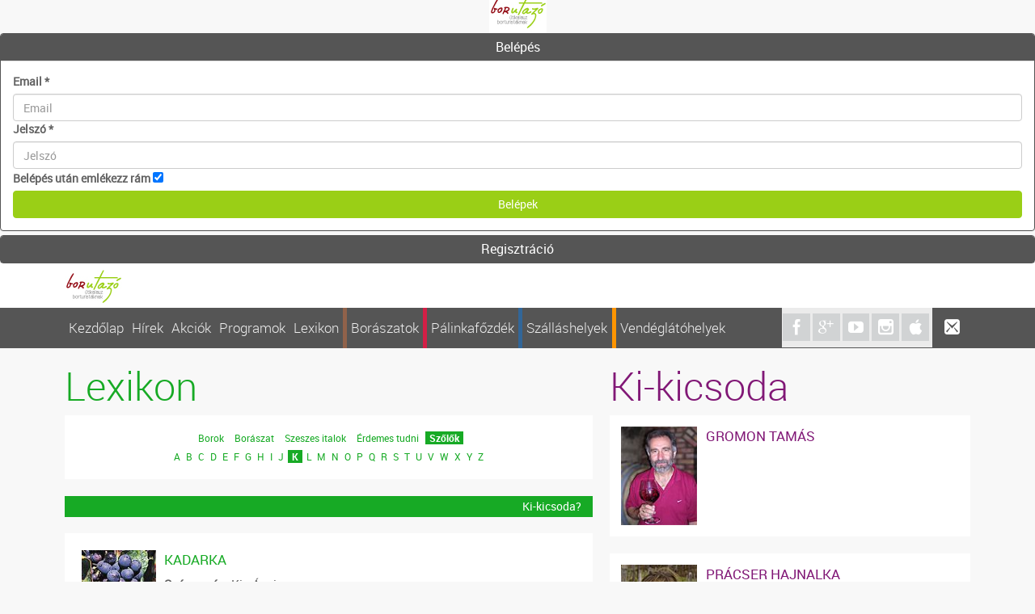

--- FILE ---
content_type: text/html; charset=utf-8
request_url: http://www.borutazo.hu/lexikon.html?Type=5&Abc=K
body_size: 9379
content:
<!DOCTYPE html PUBLIC "-//W3C//DTD XHTML 1.0 Transitional//EN" "http://www.w3.org/TR/xhtml1/DTD/xhtml1-transitional.dtd">
<html xmlns="http://www.w3.org/1999/xhtml" xml:lang="en" lang="en">
<head>
	<link rel="stylesheet" type="text/css" href="/assets/450c59cc/listview/styles.css" />
<link rel="stylesheet" type="text/css" href="/assets/861ff770/pager.css" />
<link rel="stylesheet" type="text/css" href="/assets/b0740624/jui/css/base/jquery-ui.css" />
<link rel="stylesheet" type="text/css" href="/themes/default/css/bootstrap.css" />
<link rel="stylesheet" type="text/css" href="/themes/default/css/table-responsive.css" />
<link rel="stylesheet" type="text/css" href="/themes/default/css/jquery-ui-theme/jquery.ui.theme.css" />
<link rel="stylesheet" type="text/css" href="/themes/default/css/jquery-ui-theme/jquery.ui.theme.font-awesome.css" />
<link rel="stylesheet" type="text/css" href="/css/form.css" />
<link rel="stylesheet" type="text/css" href="/themes/default/css/jquery.customInputs.css" />
<style type="text/css">
/*<![CDATA[*/

             div[style*="font-family: Roboto, sans-serif;"][style*="position: absolute;"] {
                 display:none !important;
             }
        
/*]]>*/
</style>
<script type="text/javascript" src="/assets/b0740624/jquery-1.9.1.js"></script>
<script type="text/javascript" src="/assets/b0740624/jquery.ba-bbq.js"></script>
<script type="text/javascript" src="/assets/b0740624/jui/js/jquery-ui.min.js"></script>
<script type="text/javascript" src="/assets/b0740624/jquery-migrate-1.2.1.js"></script>
<script type="text/javascript" src="/assets/9fda689f/js/slideshowbox.js"></script>
<script type="text/javascript" src="/assets/9fda689f/js/mapcontrol.js"></script>
<script type="text/javascript" src="//www.google.com/jsapi"></script>
<script type="text/javascript">
/*<![CDATA[*/
google.load("maps","3",{'other_params':'sensor=false&language=hu'});

  					var EGMap0 = null;

            var mapControl=null;
        
/*]]>*/
</script>
<title>Lexikon</title>
	<meta charset="UTF-8" http-equiv="Content-Type" content="text/html" />
    <meta name="viewport" content="width=device-width, initial-scale=1, maximum-scale=1, user-scalable=no" />
	<meta http-equiv="X-UA-Compatible" content="IE=edge" />
	<meta name="language" content="hu" />

	<link rel="stylesheet" type="text/css" href="/css/print.css" media="print" />
  
    <link href='http://fonts.googleapis.com/css?family=Roboto:400,100,100italic,300italic,300,400italic,500,500italic,700,700italic&subset=latin,latin-ext' rel='stylesheet' type='text/css'>
    
    
    <link rel="stylesheet" type="text/css" href="/themes/default/fonts/roboto-style.css" media="screen" />  
      
    <link rel="stylesheet" type="text/css" href="/themes/default/fonts/icomoon-style.css" media="screen" />
    <link rel="stylesheet" type="text/css" href="/themes/default/assets/font-awesome/css/font-awesome.css" media="screen" />

        
    <!--[if lte IE 9]>    
	<script type="text/javascript" src=/themes/default/js/html5shiv.js"></script>	
	<script type="text/javascript" src="/themes/default/js/respond.src.js"></script>	
    <![endif]-->
    <!--[if lte IE 8]>
        <link href="/themes/borutazo/css/ie8.css" rel="stylesheet" media="screen" type="text/css"/>
    <![endif]-->
    <!--[if lte IE 7]>
        <link href="/themes/borutazo/css/ie7.css" rel="stylesheet" media="screen" type="text/css"/>
    <![endif]-->

	 <link rel="stylesheet" type="text/css" href="/themes/borutazo/css/custom.css" media="screen" />

	<link href="images/site/favicon.ico" rel="icon" type="image/ico" />
	<link href="images/site/favicon.ico" rel="shortcut icon" type="image/ico" />
	<link href="images/site/favicon.ico" rel="bookmark icon" type="image/ico" />
	<link href="images/site/favicon.ico" rel="shortcut" type="image/ico" />
</head>

<body>
        <script type="text/javascript">
$(function () {	
    var active = true;
	$('#loginAccordion').on('show.bs.collapse', function () {
		if (active) $('#loginAccordion .in').collapse('hide');
	});
	if($("#collapseTwo").find(".error").length!=0){
		$("#headingTwo A").click();
	}
});
</script>
<div id="yw1">
<div class="textAlign-center"><img class="site-logo" src="/themes/borutazo/images/site/site-logo.jpg" /></div>
<div class="panel-group" id="loginAccordion" role="tablist" aria-multiselectable="true">
  <div class="panel panel-bu">   
    <div class="panel-heading" role="tab" id="headingOne">
      <h4 class="panel-title">
        <a data-toggle="collapse" data-parent="#accordion" href="#collapseOne" aria-expanded="true" aria-controls="collapseOne">
          Belépés
        </a>
      </h4>
    </div>
    <div id="collapseOne" class="panel-collapse collapse in" role="tabpanel" aria-labelledby="headingOne">
      <div class="panel-body">
        <form class="bs-form" id="login-form" action="/lexikon.html?Type=5&amp;Abc=K" method="post">		
		<div class="row">
			<label for="LogForm_email" class="required">Email <span class="required">*</span></label>			<input name="LogForm[email]" id="LogForm_email" class="form-control" placeholder="Email" type="text" />					</div>
	
		<div class="row">
			<label for="LogForm_jelszo" class="required">Jelszó <span class="required">*</span></label>			<input name="LogForm[jelszo]" id="LogForm_jelszo" class="form-control" placeholder="Jelszó" type="password" />					</div>
	
		<div class="row">
			<label for="LogForm_emlekezzram">Belépés után emlékezz rám</label>			<input id="ytLogForm_emlekezzram" type="hidden" value="0" name="LogForm[emlekezzram]" /><input name="LogForm[emlekezzram]" id="LogForm_emlekezzram" value="1" checked="checked" type="checkbox" />					</div>
	
		<div class="row buttons">
			<input class="btn btn-primary btn-block" type="submit" name="yt0" value="Belépek" />		</div>
	
		</form>
      </div>
    </div>
  </div>
  <div class="panel panel-bu">
    <div class="panel-heading" role="tab" id="headingTwo">
      <h4 class="panel-title">
        <a class="collapsed" data-toggle="collapse" data-parent="#accordion" href="#collapseTwo" aria-expanded="false" aria-controls="collapseTwo">
          Regisztráció
        </a>
      </h4>
    </div>
    <div id="collapseTwo" class="panel-collapse collapse" role="tabpanel" aria-labelledby="headingTwo">
      <div class="panel-body">
                
		<form class="bs-form" id="reg-form" action="/lexikon.html?Type=5&amp;Abc=K" method="post">         
        <div class="row">
            <label for="RegForm_nev" class="required">Név <span class="required">*</span></label>            <input name="RegForm[nev]" id="RegForm_nev" class="form-control" placeholder="Név" type="text" />                    </div>
        
        <div class="row">
            <label for="RegForm_email" class="required">Email <span class="required">*</span></label>            <input name="RegForm[email]" id="RegForm_email" class="form-control" placeholder="Email" type="text" />                    </div>
        
        <div class="row">
            <label for="RegForm_jelszo" class="required">Jelszó <span class="required">*</span></label>            <input name="RegForm[jelszo]" id="RegForm_jelszo" class="form-control" placeholder="Jelszó" type="password" />                    </div>
        
        <div class="row">
            <label for="RegForm_jelszomegegyszer" class="required">Jelszó újra <span class="required">*</span></label>            <input name="RegForm[jelszomegegyszer]" id="RegForm_jelszomegegyszer" class="form-control" placeholder="Jelszó újra" type="password" />                    </div>
        
        <div class="row">
            <label for="RegForm_nagykoru" class="required">elmúltam 18 éves <span class="required">*</span></label>            <input id="ytRegForm_nagykoru" type="hidden" value="0" name="RegForm[nagykoru]" /><input name="RegForm[nagykoru]" id="RegForm_nagykoru" value="1" type="checkbox" />                    </div>
        
        <div class="row">
            <label for="RegForm_feltetelek" class="required">elfogadom a feltételeket <span class="required">*</span></label>            <input id="ytRegForm_feltetelek" type="hidden" value="0" name="RegForm[feltetelek]" /><input name="RegForm[feltetelek]" id="RegForm_feltetelek" value="1" type="checkbox" />                    </div>
        
        <div class="row">
            <label for="RegForm_emlekezzram">Belépés után emlékezz rám</label>            <input id="ytRegForm_emlekezzram" type="hidden" value="0" name="RegForm[emlekezzram]" /><input name="RegForm[emlekezzram]" id="RegForm_emlekezzram" value="1" checked="checked" type="checkbox" />                    </div>
        
        
        <div class="row buttons">
            <input class="btn btn-primary btn-block" type="submit" name="yt1" value="Regisztrálok" />        </div>
        
        </form>        
      </div>
    </div>
  </div>
</div>

</div>
<div class="head-row-1">
	<div class="container">
        <div class="row">
            <div class="head-col-1 col-lg-3 col-md-3 col-sm-3">
                <img class="site-logo" src="/themes/borutazo/images/site/site-logo.jpg">                
            </div>
            <div class="head-col-2 col-lg-16 col-md-15 col-sm-18">
            	                     
                   <!--
                    <form id="search" method="get" action="kereses">
                        <div class="form-row">
                            <input type="text" placeholder="Keresés az oldalon" autocomplete="off" name="keresoszo" id="keresoszo" class="search-field form-control">
                            <button value="Keres" type="submit" class="search-btn" id="searchButton"><span class="glyphicon glyphicon-search">&nbsp;</span></button>
                            <div class="clear"></div>
                        </div>
                    </form>
                    -->
            </div>  
             <div class="head-col col-lg-4 col-md-4 col-sm-0">&nbsp; </div>           
            <div class="clear"></div>
        </div>
    </div>    
</div> 
<div class="head-row-2">
	<div class="container">
        <div class="row">
            <div class="main-menu-cont col-lg-19 col-md-18 col-sm-18">
            	<div class="dropdown" id="main-menu">
						<div class="navbar navbar-mainMenu" role="navigation">
							<div class="navbar-header collapseMenu">								
								<button type="button" class="navbar-toggle" data-toggle="collapse" data-target=".navbar-mainMenu-collapse">				  
									  <i class="icomoon icomoon-menu"></i>
								</button>                                
								<div class="clearfix"></div>  
							</div>                 
							<div class="collapse navbar-collapse navbar-mainMenu-collapse">                   
								
									<ul class="nav navbar navbar-nav" id="menu_1">
<li><a href="/">Kezdőlap</a></li>
<li><a href="/hirek.html">Hírek</a></li>
<li><a href="/bortura.html">Akciók</a></li>
<li><a href="/program.html">Programok</a></li>
<li class="active"><a href="/lexikon.html">Lexikon</a></li>
<li class="itemBoraszat"><a href="/boraszatok.html">Borászatok</a></li>
<li class="itemPalinkafozde"><a href="/palinkafozde.html">Pálinkafőzdék</a></li>
<li class="itemSzallashely"><a href="/szallashely.html">Szálláshelyek</a></li>
<li class="itemVendeglatohely"><a href="/vendeglatohely.html">Vendéglátóhelyek</a></li>
</ul>                                                   
							</div>
						</div>					
					</div>
            </div>
            <div class="square-icon-container col-lg-4 col-md-5 col-sm-5">
            	<a href="https://hu-hu.facebook.com/borutazo" class="square-icon" target="_blank"><i class="icomoon icomoon-facebook"></i></a>
                <a href="https://plus.google.com/105215339712565843819/posts" class="square-icon" target="_blank"><i class="icomoon icomoon-googleplus"></i></a>
                <a href="https://www.youtube.com/channel/UCXw8euAMyzClqyr0I2Ul5pA" class="square-icon" target="_blank"><i class="icomoon icomoon-youtube"></i></a>
                <a href="https://instagram.com/borutazo/" class="square-icon" target="_blank"><i class="icomoon icomoon-instagram"></i></a>
                <a href="https://itunes.apple.com/al/app/borutazo/id913252102?mt=8" class="square-icon" target="_blank"><i class="icomoon icomoon-apple"></i></a>
                <div class="clear"></div>
            </div> 
            <div class="square-separate-icon col-lg-1 col-md-1 col-sm-1">
            	<a href="#" class="square-icon square-icon-last"><i class="icomoon icomoon-mail3"></i></a>
                <div class="clear"></div>
            </div>       
            <div class="clear"></div>
        </div>
    </div>    
</div> 
<div class="body-container">
 
	
        <div id="content">
            <div class="container">  
	<div class="row">
    	<div class="col-lg-14 col-md-14 col-sm-14">        
				<div class="column-1">					
                     <div class="colorBox-9">            
                         <h1>Lexikon</h1>
                         <div class="colorBox-type-2-cont">    
                             <div class="colorBox-item" >
                                <div class="colorBox-item-text">                       
                                   
                                        <div class="lexikon_filter">
                                            <div class="filter_cat">
                                                                                                    <a href="http://www.borutazo.hu/lexikon.html?Type=1"><span>Borok</span></a>
                                                                                                    <a href="http://www.borutazo.hu/lexikon.html?Type=2"><span>Borászat</span></a>
                                                                                                    <a href="http://www.borutazo.hu/lexikon.html?Type=3"><span>Szeszes italok</span></a>
                                                                                                    <a href="http://www.borutazo.hu/lexikon.html?Type=4"><span>Érdemes tudni</span></a>
                                                                                                    <a href="http://www.borutazo.hu/lexikon.html?Type=5"><span class="active_cat">Szőlők</span></a>
                                                                                            </div>
                                            <div class="filter_letters">
                                                                                                    <a href="http://www.borutazo.hu/lexikon.html?Type=5&Abc=A"><span>A</span></a>
                                                                                                    <a href="http://www.borutazo.hu/lexikon.html?Type=5&Abc=B"><span>B</span></a>
                                                                                                    <a href="http://www.borutazo.hu/lexikon.html?Type=5&Abc=C"><span>C</span></a>
                                                                                                    <a href="http://www.borutazo.hu/lexikon.html?Type=5&Abc=D"><span>D</span></a>
                                                                                                    <a href="http://www.borutazo.hu/lexikon.html?Type=5&Abc=E"><span>E</span></a>
                                                                                                    <a href="http://www.borutazo.hu/lexikon.html?Type=5&Abc=F"><span>F</span></a>
                                                                                                    <a href="http://www.borutazo.hu/lexikon.html?Type=5&Abc=G"><span>G</span></a>
                                                                                                    <a href="http://www.borutazo.hu/lexikon.html?Type=5&Abc=H"><span>H</span></a>
                                                                                                    <a href="http://www.borutazo.hu/lexikon.html?Type=5&Abc=I"><span>I</span></a>
                                                                                                    <a href="http://www.borutazo.hu/lexikon.html?Type=5&Abc=J"><span>J</span></a>
                                                                                                    <a href="http://www.borutazo.hu/lexikon.html?Type=5&Abc=K"><span class="active_letter">K</span></a>
                                                                                                    <a href="http://www.borutazo.hu/lexikon.html?Type=5&Abc=L"><span>L</span></a>
                                                                                                    <a href="http://www.borutazo.hu/lexikon.html?Type=5&Abc=M"><span>M</span></a>
                                                                                                    <a href="http://www.borutazo.hu/lexikon.html?Type=5&Abc=N"><span>N</span></a>
                                                                                                    <a href="http://www.borutazo.hu/lexikon.html?Type=5&Abc=O"><span>O</span></a>
                                                                                                    <a href="http://www.borutazo.hu/lexikon.html?Type=5&Abc=P"><span>P</span></a>
                                                                                                    <a href="http://www.borutazo.hu/lexikon.html?Type=5&Abc=Q"><span>Q</span></a>
                                                                                                    <a href="http://www.borutazo.hu/lexikon.html?Type=5&Abc=R"><span>R</span></a>
                                                                                                    <a href="http://www.borutazo.hu/lexikon.html?Type=5&Abc=S"><span>S</span></a>
                                                                                                    <a href="http://www.borutazo.hu/lexikon.html?Type=5&Abc=T"><span>T</span></a>
                                                                                                    <a href="http://www.borutazo.hu/lexikon.html?Type=5&Abc=U"><span>U</span></a>
                                                                                                    <a href="http://www.borutazo.hu/lexikon.html?Type=5&Abc=V"><span>V</span></a>
                                                                                                    <a href="http://www.borutazo.hu/lexikon.html?Type=5&Abc=W"><span>W</span></a>
                                                                                                    <a href="http://www.borutazo.hu/lexikon.html?Type=5&Abc=X"><span>X</span></a>
                                                                                                    <a href="http://www.borutazo.hu/lexikon.html?Type=5&Abc=Y"><span>Y</span></a>
                                                                                                    <a href="http://www.borutazo.hu/lexikon.html?Type=5&Abc=Z"><span>Z</span></a>
                                                                                            </div>
                                        </div>
                                    
                                </div>
                                <div class="clear"></div>
                            </div>            
                        </div>
                        <div class="colorBox-footer colorBox-footer-3">
                            <a href="kikicsoda.html" class="colorBox-footer-link">Ki-kicsoda?</a>
                            <div class="clear"></div>
                        </div>
                    </div>
                    <br />
                    
                    <div class="colorBox-9">              
                        <div class="colorBox-type-3-cont">
                            <div id="hirlist" class="list-view">
<div class="items">
 <div class="colorBox-type-3">       
   
        <div class="colorBox-item"  onclick="document.location.href='http://www.borutazo.hu/lexikon/kadarka-l1009.html';">
            <div class="colorBox-item-text">
				<div class="row">
                	                    <div class="col-lg-4 col-md-4 col-sm-4">						
						                            <a title="Kadarka" href="http://www.borutazo.hu/lexikon/kadarka-l1009.html">
                                <img alt="Kadarka" 
                                title="Kadarka" src="http://www.borutazo.hu/kep/lexikon/kadarka-index.1009.jpg" class="colorBox-item-img" />
                            </a>
                                              
                    </div> 
                                        <div class="col-lg-20 col-md-20 col-sm-20 ">   
                                              		<a title="Kadarka" href="http://www.borutazo.hu/lexikon/kadarka-l1009.html" class="colorBox-item-name-1">
								Kadarka                            </a>
						                       
                        
                           
                        <div class="colorBox-item-lead-1">                    	
                                                    
                                    <p class="data_2"><b>Származás:</b> Kis-Ázsia.</p>
                                                                        <p class="data_2"><b>Tőke:</b> Erős növekedésű, vesszői vastagok.</p>                                    <p class="data_2"><b>Fürt:</b> Középnagy, bőven termő, könnyen rothadó.</p>                                    <p class="data_2"><b>Bor:</b> Kitűnő, fűszeres és jellegzetes zamatú.</p>                                    <p class="data_2"><b>Elterjedés:</b> Szekszárdi, Hajós-Bajai, Balatonfüred-Csopaki, Kunsági, Csongrádi borvidékek.</p>                                                      </div>
                           
                            
                        
    				    <div class="clear"></div>                       
                     </div>
                     <div class="clear"></div>   
                  </div>      
            </div>
            <div class="clear"></div>
        </div>
    
</div>
    <div class="colorBox-type-3">       
   
        <div class="colorBox-item"  onclick="document.location.href='http://www.borutazo.hu/lexikon/kekfrankos-l1001.html';">
            <div class="colorBox-item-text">
				<div class="row">
                	                    <div class="col-lg-4 col-md-4 col-sm-4">						
						                            <a title="Kékfrankos" href="http://www.borutazo.hu/lexikon/kekfrankos-l1001.html">
                                <img alt="Kékfrankos" 
                                title="Kékfrankos" src="http://www.borutazo.hu/kep/lexikon/kekfrankos-index.1001.jpg" class="colorBox-item-img" />
                            </a>
                                              
                    </div> 
                                        <div class="col-lg-20 col-md-20 col-sm-20 ">   
                                              		<a title="Kékfrankos" href="http://www.borutazo.hu/lexikon/kekfrankos-l1001.html" class="colorBox-item-name-1">
								Kékfrankos                            </a>
						                       
                        
                           
                        <div class="colorBox-item-lead-1">                    	
                                                    
                                    <p class="data_2"><b>Származás:</b> Nem tisztázott.</p>
                                                                        <p class="data_2"><b>Tőke:</b> Kifejezetten erős növekedésű, kisszámú felálló vesszővel.</p>                                    <p class="data_2"><b>Fürt:</b> Középnagy, vállas, olykor ágas, közepesen tömött.</p>                                    <p class="data_2"><b>Bor:</b> Finom cserzőanyag-tartalmú, kissé savas ízhatású. Az Egri Bikavér legfontosabb összetevője.</p>                                    <p class="data_2"><b>Elterjedés:</b> Szekszárdi, Villányi, Soproni, Egri, Mátrai borvidék (de az ország egész területén megtalálható, ahol kékszőlőt termelnek).</p>                                                      </div>
                           
                            
                        
    				    <div class="clear"></div>                       
                     </div>
                     <div class="clear"></div>   
                  </div>      
            </div>
            <div class="clear"></div>
        </div>
    
</div>
    <div class="colorBox-type-3">       
   
        <div class="colorBox-item"  onclick="document.location.href='http://www.borutazo.hu/lexikon/keknyelu-l1010.html';">
            <div class="colorBox-item-text">
				<div class="row">
                	                    <div class="col-lg-4 col-md-4 col-sm-4">						
						                            <a title="Kéknyelű" href="http://www.borutazo.hu/lexikon/keknyelu-l1010.html">
                                <img alt="Kéknyelű" 
                                title="Kéknyelű" src="http://www.borutazo.hu/kep/lexikon/keknyelu-index.1010.jpg" class="colorBox-item-img" />
                            </a>
                                              
                    </div> 
                                        <div class="col-lg-20 col-md-20 col-sm-20 ">   
                                              		<a title="Kéknyelű" href="http://www.borutazo.hu/lexikon/keknyelu-l1010.html" class="colorBox-item-name-1">
								Kéknyelű                            </a>
						                       
                        
                           
                        <div class="colorBox-item-lead-1">                    	
                                                    
                                    <p class="data_2"><b>Származás:</b> Nem ismert, valószínűleg Magyarország.</p>
                                                                        <p class="data_2"><b>Tőke:</b> Középerős, görbe, lapított vesszőzetű.</p>                                    <p class="data_2"><b>Fürt:</b> Középnagy, kissé vállas, laza.</p>                                    <p class="data_2"><b>Bor:</b> Finom illatú és zamatú, egyes években különleges minőségű.</p>                                    <p class="data_2"><b>Elterjedés:</b> Badacsonyi borvidék.</p>                                                      </div>
                           
                            
                        
    				    <div class="clear"></div>                       
                     </div>
                     <div class="clear"></div>   
                  </div>      
            </div>
            <div class="clear"></div>
        </div>
    
</div>
    <div class="colorBox-type-3">       
   
        <div class="colorBox-item"  onclick="document.location.href='http://www.borutazo.hu/lexikon/kiralyleanyka-l1012.html';">
            <div class="colorBox-item-text">
				<div class="row">
                	                    <div class="col-lg-4 col-md-4 col-sm-4">						
						                            <a title="Királyleányka" href="http://www.borutazo.hu/lexikon/kiralyleanyka-l1012.html">
                                <img alt="Királyleányka" 
                                title="Királyleányka" src="http://www.borutazo.hu/kep/lexikon/kiralyleanyka-index.1012.jpg" class="colorBox-item-img" />
                            </a>
                                              
                    </div> 
                                        <div class="col-lg-20 col-md-20 col-sm-20 ">   
                                              		<a title="Királyleányka" href="http://www.borutazo.hu/lexikon/kiralyleanyka-l1012.html" class="colorBox-item-name-1">
								Királyleányka                            </a>
						                       
                        
                           
                        <div class="colorBox-item-lead-1">                    	
                                                    
                                    <p class="data_2"><b>Származás:</b> Erdély.</p>
                                                                        <p class="data_2"><b>Tőke:</b> Erős növekedésű, sűrű vesszőzetű.</p>                                    <p class="data_2"><b>Fürt:</b> Közepes vagy kicsi, vállas, tömött.</p>                                    <p class="data_2"><b>Bor:</b> Diszkréten muskotályos illatú, finom, harmonikus, testes.</p>                                    <p class="data_2"><b>Elterjedés:</b> Etyek-Budai, Móri, Balatonboglári, Pannonhalmi, Tolnai borvidékek.</p>                                                      </div>
                           
                            
                        
    				    <div class="clear"></div>                       
                     </div>
                     <div class="clear"></div>   
                  </div>      
            </div>
            <div class="clear"></div>
        </div>
    
</div>
    <div class="colorBox-type-3">       
   
        <div class="colorBox-item"  onclick="document.location.href='http://www.borutazo.hu/lexikon/kismis_moldavszkij-l1049.html';">
            <div class="colorBox-item-text">
				<div class="row">
                	                    <div class="col-lg-4 col-md-4 col-sm-4">						
						                            <a title="Kismis Moldavszkij" href="http://www.borutazo.hu/lexikon/kismis_moldavszkij-l1049.html">
                                <img alt="Kismis Moldavszkij" 
                                title="Kismis Moldavszkij" src="http://www.borutazo.hu/kep/lexikon/kismis_moldavszkij-index.1049.jpg" class="colorBox-item-img" />
                            </a>
                                              
                    </div> 
                                        <div class="col-lg-20 col-md-20 col-sm-20 ">   
                                              		<a title="Kismis Moldavszkij" href="http://www.borutazo.hu/lexikon/kismis_moldavszkij-l1049.html" class="colorBox-item-name-1">
								Kismis Moldavszkij                            </a>
						                       
                        
                           
                        <div class="colorBox-item-lead-1">                    	
                                                    
                                    <p class="data_2"><b>Származás:</b> Moldvában állítottak elő a Pobeda és a Kismis rozovüj keresztezésével.</p>
                                                                        <p class="data_2"><b>Tőke:</b> Kifejezetten védett, meleg fekvést igényel, talaj iránt nem igényes, fagyérzékeny, rothadásra kevésbé hajlamos, szárazságtűrő.</p>                                    <p class="data_2"><b>Fürt:</b> Szárnyas, közepesen tömött, kifejezetten nagy; a bogyó gömbölyű, liláspíros, nagy, nem mintázott, hamvas; húsa ropogós, húsos; ize közömbös; héja vékony, olvadó.</p>                                    <p class="data_2"><b>Bor:</b> Magnélküli csemegeszőlő.</p>                                    <p class="data_2"><b>Elterjedés:</b> Moldávia, Ukrajna, Románia. Hazánkban igen kis területen folyik a termesztése.</p>                                                      </div>
                           
                            
                        
    				    <div class="clear"></div>                       
                     </div>
                     <div class="clear"></div>   
                  </div>      
            </div>
            <div class="clear"></div>
        </div>
    
</div>
    <div class="colorBox-type-3">       
   
        <div class="colorBox-item"  onclick="document.location.href='http://www.borutazo.hu/lexikon/kosa-l1050.html';">
            <div class="colorBox-item-text">
				<div class="row">
                	                    <div class="col-lg-4 col-md-4 col-sm-4">						
						                            <a title="Kósa" href="http://www.borutazo.hu/lexikon/kosa-l1050.html">
                                <img alt="Kósa" 
                                title="Kósa" src="http://www.borutazo.hu/kep/lexikon/kosa-index.1050.jpg" class="colorBox-item-img" />
                            </a>
                                              
                    </div> 
                                        <div class="col-lg-20 col-md-20 col-sm-20 ">   
                                              		<a title="Kósa" href="http://www.borutazo.hu/lexikon/kosa-l1050.html" class="colorBox-item-name-1">
								Kósa                            </a>
						                       
                        
                           
                        <div class="colorBox-item-lead-1">                    	
                                                    
                                    <p class="data_2"><b>Származás:</b> Szegedi Sándor, Esik Andrásné, ifj. Kozma Pál, Hajdú Edit és Egyedi Sarolta állította elő a Poczik 3 és a Korai piros keresztezésével.</p>
                                                                        <p class="data_2"><b>Tőke:</b> Talaj iránt nem igényes, viszonylag fagytűrő, gombás megbetegedésekre közepesen fogékony.</p>                                    <p class="data_2"><b>Fürt:</b> Szárnyas vagy vállas, laza, nagy; a bogyó gömbölyű, pontozott, középnagy, piros, hamvas; húsa ropogós, leves; ize közömbös; héja középvastag, kissé szívós.</p>                                    <p class="data_2"><b>Bor:</b> Csemegeszőlő.</p>                                    <p class="data_2"><b>Elterjedés:</b> Kizárólag hazánkban, nagyon kis területen termesztik.</p>                                                      </div>
                           
                            
                        
    				    <div class="clear"></div>                       
                     </div>
                     <div class="clear"></div>   
                  </div>      
            </div>
            <div class="clear"></div>
        </div>
    
</div>
    <div class="colorBox-type-3">       
   
        <div class="colorBox-item"  onclick="document.location.href='http://www.borutazo.hu/lexikon/kozma_palne_muskotaly-l1034.html';">
            <div class="colorBox-item-text">
				<div class="row">
                	                    <div class="col-lg-4 col-md-4 col-sm-4">						
						                            <a title="Kozma Pálné Muskotály" href="http://www.borutazo.hu/lexikon/kozma_palne_muskotaly-l1034.html">
                                <img alt="Kozma Pálné Muskotály" 
                                title="Kozma Pálné Muskotály" src="http://www.borutazo.hu/kep/lexikon/kozma_palne_muskotaly-index.1034.jpg" class="colorBox-item-img" />
                            </a>
                                              
                    </div> 
                                        <div class="col-lg-20 col-md-20 col-sm-20 ">   
                                              		<a title="Kozma Pálné Muskotály" href="http://www.borutazo.hu/lexikon/kozma_palne_muskotaly-l1034.html" class="colorBox-item-name-1">
								Kozma Pálné Muskotály                            </a>
						                       
                        
                           
                        <div class="colorBox-item-lead-1">                    	
                                                    
                                    <p class="data_2"><b>Származás:</b> Kozma Pál, Sz. Nagy László, Urbányi Márta és Tusnádi József állította elő az Italia és az Irsai Olivér keresztezésével.</p>
                                                                        <p class="data_2"><b>Tőke:</b> Fekvés iránt kevésbé, de talaj iránt igényes, fagytűrése közepes, rothadásra kissé hajlamos, zöldmunka igényes.</p>                                    <p class="data_2"><b>Fürt:</b> Vállas vagy ágas, laza, középnagy; a bogyó megnyúlt, sárga, nagy, kissé pontozott, hamvas; húsa ropogós, húsos; ize muskotályos; héja vékony, olvadó.</p>                                    <p class="data_2"><b>Bor:</b> Csemegeszőlő fajta.</p>                                    <p class="data_2"><b>Elterjedés:</b> Kizárólag Magyarországon termesztik, termőterülete fokozatosan növekszik.</p>                                                      </div>
                           
                            
                        
    				    <div class="clear"></div>                       
                     </div>
                     <div class="clear"></div>   
                  </div>      
            </div>
            <div class="clear"></div>
        </div>
    
</div>
    <div class="colorBox-type-3">       
   
        <div class="colorBox-item"  onclick="document.location.href='http://www.borutazo.hu/lexikon/kovidinka-l1013.html';">
            <div class="colorBox-item-text">
				<div class="row">
                	                    <div class="col-lg-4 col-md-4 col-sm-4">						
						                            <a title="Kövidinka" href="http://www.borutazo.hu/lexikon/kovidinka-l1013.html">
                                <img alt="Kövidinka" 
                                title="Kövidinka" src="http://www.borutazo.hu/kep/lexikon/kovidinka-index.1013.jpg" class="colorBox-item-img" />
                            </a>
                                              
                    </div> 
                                        <div class="col-lg-20 col-md-20 col-sm-20 ">   
                                              		<a title="Kövidinka" href="http://www.borutazo.hu/lexikon/kovidinka-l1013.html" class="colorBox-item-name-1">
								Kövidinka                            </a>
						                       
                        
                           
                        <div class="colorBox-item-lead-1">                    	
                                                    
                                    <p class="data_2"><b>Származás:</b> Magyarország.</p>
                                                                        <p class="data_2"><b>Tőke:</b> Erőteljes növekedésű, ritka szürkésbarna vesszőzetű.</p>                                    <p class="data_2"><b>Fürt:</b> Középnagy vagy kicsi, vállas, tömött.</p>                                    <p class="data_2"><b>Bor:</b> Könnyű, lágy, asztali minőségű.</p>                                    <p class="data_2"><b>Elterjedés:</b> Kunsági, Csongrádi borvidékek.</p>                                                      </div>
                           
                            
                        
    				    <div class="clear"></div>                       
                     </div>
                     <div class="clear"></div>   
                  </div>      
            </div>
            <div class="clear"></div>
        </div>
    
</div>
   </div><div class="keys" style="display:none" title="/lexikon.html?Type=5&amp;Abc=K"><span>1009</span><span>1001</span><span>1010</span><span>1012</span><span>1049</span><span>1050</span><span>1034</span><span>1013</span></div>
</div>                        </div>
                    </div>		
                </div>    			
        </div>
        <div class="col-lg-10 col-md-10 col-sm-10">
        	<div class="column-2">        		
                <div class="colorBox-5">
				    <h1>Ki-kicsoda</h1>
                	<div class="colorBox-type-2-cont">
						
    
 		<div class="colorBox-item" onclick="document.location.href='http://www.borutazo.hu/kikicsoda/gromon_tamas_k1052-k1052.html';">
            <div class="colorBox-item-text">
				<div class="row">
                	<div class="col-lg-6 col-md-6 col-sm-6">
						                            
                                <a href="http://www.borutazo.hu/kikicsoda/gromon_tamas_k1052-k1052.html" title="Gromon Tamás"><img src="http://www.borutazo.hu/kep/kikicsoda/gromon_tamas_egri-foto.1052.jpg" title="Gromon Tamás"  class="colorBox-item-img" alt="Gromon Tamás" /></a>                            
                                            </div> 
                    <div class="col-lg-18 col-md-18 col-sm-18">   
                        <a href="http://www.borutazo.hu/kikicsoda/gromon_tamas_k1052-k1052.html" class="colorBox-item-name-1">Gromon Tamás</a>               
                                              </div>
                     <div class="clear"></div>   
                 </div>      
            </div>
            <div class="clear"></div>
        </div>
        
 		<div class="colorBox-item" onclick="document.location.href='http://www.borutazo.hu/kikicsoda/pracser_hajnalka_k1183-k1183.html';">
            <div class="colorBox-item-text">
				<div class="row">
                	<div class="col-lg-6 col-md-6 col-sm-6">
						                            
                                <a href="http://www.borutazo.hu/kikicsoda/pracser_hajnalka_k1183-k1183.html" title="Prácser Hajnalka"><img src="http://www.borutazo.hu/kep/kikicsoda/pracser_hajnalka_tokaji-foto.1183.jpg" title="Prácser Hajnalka"  class="colorBox-item-img" alt="Prácser Hajnalka" /></a>                            
                                            </div> 
                    <div class="col-lg-18 col-md-18 col-sm-18">   
                        <a href="http://www.borutazo.hu/kikicsoda/pracser_hajnalka_k1183-k1183.html" class="colorBox-item-name-1">Prácser Hajnalka</a>               
                                              </div>
                     <div class="clear"></div>   
                 </div>      
            </div>
            <div class="clear"></div>
        </div>
        
 		<div class="colorBox-item" onclick="document.location.href='http://www.borutazo.hu/kikicsoda/gere_tamas_k940-k940.html';">
            <div class="colorBox-item-text">
				<div class="row">
                	<div class="col-lg-6 col-md-6 col-sm-6">
						                            
                                <a href="http://www.borutazo.hu/kikicsoda/gere_tamas_k940-k940.html" title="Gere Tamás"><img src="http://www.borutazo.hu/kep/kikicsoda/gere_tamas_villanyi-foto.940.jpg" title="Gere Tamás"  class="colorBox-item-img" alt="Gere Tamás" /></a>                            
                                            </div> 
                    <div class="col-lg-18 col-md-18 col-sm-18">   
                        <a href="http://www.borutazo.hu/kikicsoda/gere_tamas_k940-k940.html" class="colorBox-item-name-1">Gere Tamás</a>               
                                              </div>
                     <div class="clear"></div>   
                 </div>      
            </div>
            <div class="clear"></div>
        </div>
        
 		<div class="colorBox-item" onclick="document.location.href='http://www.borutazo.hu/kikicsoda/huszar_istvan_k1109-k1109.html';">
            <div class="colorBox-item-text">
				<div class="row">
                	<div class="col-lg-6 col-md-6 col-sm-6">
						                            
                                <a href="http://www.borutazo.hu/kikicsoda/huszar_istvan_k1109-k1109.html" title="Huszár István"><img src="http://www.borutazo.hu/kep/kikicsoda/huszar_istvan_hajos-bajai-foto.1109.jpg" title="Huszár István"  class="colorBox-item-img" alt="Huszár István" /></a>                            
                                            </div> 
                    <div class="col-lg-18 col-md-18 col-sm-18">   
                        <a href="http://www.borutazo.hu/kikicsoda/huszar_istvan_k1109-k1109.html" class="colorBox-item-name-1">Huszár István</a>               
                                              </div>
                     <div class="clear"></div>   
                 </div>      
            </div>
            <div class="clear"></div>
        </div>
        
 		<div class="colorBox-item" onclick="document.location.href='http://www.borutazo.hu/kikicsoda/prisztoka_tibor_k1237-k1237.html';">
            <div class="colorBox-item-text">
				<div class="row">
                	<div class="col-lg-6 col-md-6 col-sm-6">
						                            
                                <a href="http://www.borutazo.hu/kikicsoda/prisztoka_tibor_k1237-k1237.html" title="Prisztóka Tibor"><img src="http://www.borutazo.hu/kep/kikicsoda/prisztoka_tibor_pannonhalmi-foto.1237.jpg" title="Prisztóka Tibor"  class="colorBox-item-img" alt="Prisztóka Tibor" /></a>                            
                                            </div> 
                    <div class="col-lg-18 col-md-18 col-sm-18">   
                        <a href="http://www.borutazo.hu/kikicsoda/prisztoka_tibor_k1237-k1237.html" class="colorBox-item-name-1">Prisztóka Tibor</a>               
                                              </div>
                     <div class="clear"></div>   
                 </div>      
            </div>
            <div class="clear"></div>
        </div>
        
 		<div class="colorBox-item" onclick="document.location.href='http://www.borutazo.hu/kikicsoda/szepsy_istvan_ifj_k1232-k1232.html';">
            <div class="colorBox-item-text">
				<div class="row">
                	<div class="col-lg-6 col-md-6 col-sm-6">
						                            
                                <a href="http://www.borutazo.hu/kikicsoda/szepsy_istvan_ifj_k1232-k1232.html" title="Szepsy István, ifj."><img src="http://www.borutazo.hu/kep/kikicsoda/szepsy_istvan_ifj_tokaji-foto.1232.jpg" title="Szepsy István, ifj."  class="colorBox-item-img" alt="Szepsy István, ifj." /></a>                            
                                            </div> 
                    <div class="col-lg-18 col-md-18 col-sm-18">   
                        <a href="http://www.borutazo.hu/kikicsoda/szepsy_istvan_ifj_k1232-k1232.html" class="colorBox-item-name-1">Szepsy István, ifj.</a>               
                                              </div>
                     <div class="clear"></div>   
                 </div>      
            </div>
            <div class="clear"></div>
        </div>
        
 		<div class="colorBox-item" onclick="document.location.href='http://www.borutazo.hu/kikicsoda/koleda_istvan_k1106-k1106.html';">
            <div class="colorBox-item-text">
				<div class="row">
                	<div class="col-lg-6 col-md-6 col-sm-6">
						                            
                                <a href="http://www.borutazo.hu/kikicsoda/koleda_istvan_k1106-k1106.html" title="Koleda István"><img src="http://www.borutazo.hu/kep/kikicsoda/koleda_istvan-foto.1106.jpg" title="Koleda István"  class="colorBox-item-img" alt="Koleda István" /></a>                            
                                            </div> 
                    <div class="col-lg-18 col-md-18 col-sm-18">   
                        <a href="http://www.borutazo.hu/kikicsoda/koleda_istvan_k1106-k1106.html" class="colorBox-item-name-1">Koleda István</a>               
                                              </div>
                     <div class="clear"></div>   
                 </div>      
            </div>
            <div class="clear"></div>
        </div>
        
 		<div class="colorBox-item" onclick="document.location.href='http://www.borutazo.hu/kikicsoda/kiss_gabor_k1174-k1174.html';">
            <div class="colorBox-item-text">
				<div class="row">
                	<div class="col-lg-6 col-md-6 col-sm-6">
						                            
                                <a href="http://www.borutazo.hu/kikicsoda/kiss_gabor_k1174-k1174.html" title="Kiss Gábor"><img src="http://www.borutazo.hu/kep/kikicsoda/kiss_gabor_villanyi-foto.1174.jpg" title="Kiss Gábor"  class="colorBox-item-img" alt="Kiss Gábor" /></a>                            
                                            </div> 
                    <div class="col-lg-18 col-md-18 col-sm-18">   
                        <a href="http://www.borutazo.hu/kikicsoda/kiss_gabor_k1174-k1174.html" class="colorBox-item-name-1">Kiss Gábor</a>               
                                              </div>
                     <div class="clear"></div>   
                 </div>      
            </div>
            <div class="clear"></div>
        </div>
        
 		<div class="colorBox-item" onclick="document.location.href='http://www.borutazo.hu/kikicsoda/kurti_istvan_k956-k956.html';">
            <div class="colorBox-item-text">
				<div class="row">
                	<div class="col-lg-6 col-md-6 col-sm-6">
						                            
                                <a href="http://www.borutazo.hu/kikicsoda/kurti_istvan_k956-k956.html" title="Kürti István"><img src="http://www.borutazo.hu/kep/kikicsoda/kurti_istvan_villanyi-foto.956.jpg" title="Kürti István"  class="colorBox-item-img" alt="Kürti István" /></a>                            
                                            </div> 
                    <div class="col-lg-18 col-md-18 col-sm-18">   
                        <a href="http://www.borutazo.hu/kikicsoda/kurti_istvan_k956-k956.html" class="colorBox-item-name-1">Kürti István</a>               
                                              </div>
                     <div class="clear"></div>   
                 </div>      
            </div>
            <div class="clear"></div>
        </div>
        
 		<div class="colorBox-item" onclick="document.location.href='http://www.borutazo.hu/kikicsoda/puklus_csaba_k1158-k1158.html';">
            <div class="colorBox-item-text">
				<div class="row">
                	<div class="col-lg-6 col-md-6 col-sm-6">
						                            
                                <a href="http://www.borutazo.hu/kikicsoda/puklus_csaba_k1158-k1158.html" title="Puklus Csaba"><img src="http://www.borutazo.hu/kep/kikicsoda/puklus_csaba_tokaji-foto.1158.jpg" title="Puklus Csaba"  class="colorBox-item-img" alt="Puklus Csaba" /></a>                            
                                            </div> 
                    <div class="col-lg-18 col-md-18 col-sm-18">   
                        <a href="http://www.borutazo.hu/kikicsoda/puklus_csaba_k1158-k1158.html" class="colorBox-item-name-1">Puklus Csaba</a>               
                                              </div>
                     <div class="clear"></div>   
                 </div>      
            </div>
            <div class="clear"></div>
        </div>
        
   <div class="colorBox-footer">
   		<a href="http://www.borutazo.hu/kikicsoda.html" class="colorBox-footer-link">További ki-kicsodák  &raquo;</a>
        <div class="clear"></div>
   </div>

<div class="clear"></div>                    </div>	
                </div>
            </div>
        </div>       
     	<div class="clear"></div>
   </div> 
</div>

<div class="container">  
    <div class="mapOverlay">
                    <a class="mapOverlay-item" href="#" onclick="EGMap0.setCenter(new google.maps.LatLng(46.87,17.8803)); EGMap0.setZoom(10); mapControl.set('#map_intezmenyek_table2','#map_intezmenyek_table'); return false;">
                <span class="row">
					                    	<span class="col-lg-6 col-lg-6 col-sm-6 col-xs-3">
                        	<img class="mapOverlay-img" src="http://borutazo.hu/kep/borregio/map01-map.2.jpg">
                        </span>
                                        <span class="mapOverlay-data  col-lg-18 col-md-18 col-sm-18 col-xs-21  ">
                        <span class="mapOverlay-name">Balaton borrégió<i class="mapOverlay-icon">&raquo;</i></span>
                        Badacsonyi borvidék, Balaton-felvidéki borvidék , Balatonboglári borvidék , Balatonfüred – Csopak borvidék, Nagy-Somlói borvidék, Zalai borvidék,                     </span>
                    <span class="clear"></span>
                </span>                
            </a>
                    <a class="mapOverlay-item" href="#" onclick="EGMap0.setCenter(new google.maps.LatLng(46.8463,19.8425)); EGMap0.setZoom(9); mapControl.set('#map_intezmenyek_table1','#map_intezmenyek_table'); return false;">
                <span class="row">
					                    	<span class="col-lg-6 col-lg-6 col-sm-6 col-xs-3">
                        	<img class="mapOverlay-img" src="http://borutazo.hu/kep/borregio/map02-map.1.jpg">
                        </span>
                                        <span class="mapOverlay-data  col-lg-18 col-md-18 col-sm-18 col-xs-21  ">
                        <span class="mapOverlay-name">Duna borrégió<i class="mapOverlay-icon">&raquo;</i></span>
                        Csongrádi borvidék , Hajós-Bajai borvidék, Kunsági borvidék,                     </span>
                    <span class="clear"></span>
                </span>                
            </a>
                    <a class="mapOverlay-item" href="#" onclick="EGMap0.setCenter(new google.maps.LatLng(47.8889,20.3793)); EGMap0.setZoom(10); mapControl.set('#map_intezmenyek_table4','#map_intezmenyek_table'); return false;">
                <span class="row">
					                    	<span class="col-lg-6 col-lg-6 col-sm-6 col-xs-3">
                        	<img class="mapOverlay-img" src="http://borutazo.hu/kep/borregio/map03-map.4.jpg">
                        </span>
                                        <span class="mapOverlay-data  col-lg-18 col-md-18 col-sm-18 col-xs-21  ">
                        <span class="mapOverlay-name">Felső-Magyarország borrégió<i class="mapOverlay-icon">&raquo;</i></span>
                        Bükki borvidék, Egri borvidék, Mátrai borvidék,                     </span>
                    <span class="clear"></span>
                </span>                
            </a>
                    <a class="mapOverlay-item" href="#" onclick="EGMap0.setCenter(new google.maps.LatLng(47.6317,17.6709)); EGMap0.setZoom(10); mapControl.set('#map_intezmenyek_table5','#map_intezmenyek_table'); return false;">
                <span class="row">
					                    	<span class="col-lg-6 col-lg-6 col-sm-6 col-xs-3">
                        	<img class="mapOverlay-img" src="http://borutazo.hu/kep/borregio/map04-map.5.jpg">
                        </span>
                                        <span class="mapOverlay-data  col-lg-18 col-md-18 col-sm-18 col-xs-21  ">
                        <span class="mapOverlay-name">Felső-Pannon borrégió<i class="mapOverlay-icon">&raquo;</i></span>
                        Ászár-Neszmélyi borvidék, Etyek-Budai borvidék , Móri borvidék, Pannonhalmi borvidék, Soproni borvidék,                     </span>
                    <span class="clear"></span>
                </span>                
            </a>
                    <a class="mapOverlay-item" href="#" onclick="EGMap0.setCenter(new google.maps.LatLng(46.0595,18.5622)); EGMap0.setZoom(9); mapControl.set('#map_intezmenyek_table3','#map_intezmenyek_table'); return false;">
                <span class="row">
					                    	<span class="col-lg-6 col-lg-6 col-sm-6 col-xs-3">
                        	<img class="mapOverlay-img" src="http://borutazo.hu/kep/borregio/map05-map.3.jpg">
                        </span>
                                        <span class="mapOverlay-data  col-lg-18 col-md-18 col-sm-18 col-xs-21  ">
                        <span class="mapOverlay-name">Pannon borrégió<i class="mapOverlay-icon">&raquo;</i></span>
                        Pécsi borvidék , Szekszárdi borvidék, Tolnai borvidék, Villányi borvidék,                     </span>
                    <span class="clear"></span>
                </span>                
            </a>
                    <a class="mapOverlay-item" href="#" onclick="EGMap0.setCenter(new google.maps.LatLng(48.1892,21.3199)); EGMap0.setZoom(11); mapControl.set('#map_intezmenyek_table6','#map_intezmenyek_table'); return false;">
                <span class="row">
					                    	<span class="col-lg-6 col-lg-6 col-sm-6 col-xs-3">
                        	<img class="mapOverlay-img" src="http://borutazo.hu/kep/borregio/map06-map.6.jpg">
                        </span>
                                        <span class="mapOverlay-data  col-lg-18 col-md-18 col-sm-18 col-xs-21  ">
                        <span class="mapOverlay-name">Tokaj borrégió<i class="mapOverlay-icon">&raquo;</i></span>
                        Tokaji borvidék,                     </span>
                    <span class="clear"></span>
                </span>                
            </a>
            </div>
</div> 
<div id="EGMapContainer1" style="width:100%;height:430px;"></div>
<div style="display: none">
    </div>

<div class="box_intezmenyek">
    <a href="#" class="nyil_bal" onclick="mapControl.sright($('#map_intezmenyek'),$('#map_intezmenyek_table'),150); return false;">
    <i class="glyphicon glyphicon-chevron-left"></i></a>
    <div id="map_intezmenyek">
        <table id="map_intezmenyek_table">
            <tr>
                <td></td>
            </tr>
        </table>
    </div>
    <a href="#" class="nyil_jobb" onclick="mapControl.sleft($('#map_intezmenyek'),$('#map_intezmenyek_table'),150); return false;">
    <i class="glyphicon glyphicon-chevron-right"></i>
    </a>
</div>
        </div><!-- content -->
        

</div> 
<div class="footer-container">
	<div class="container">
     	<ul class="menu">
        	<li class="menuleft"><a href="mailto:s.darin@borutazo.hu" style="border-right:1px solid #fff;">Kapcsolat</a></li>
        </ul>    
    <ul class="menu" id="yw2">
<li><a href="/Frontend/frontend/StaticView/id/4">Impresszum</a></li>
<li><a href="/Frontend/frontend/StaticView/id/5">Médiaajánlat</a></li>
<li><a href="/Frontend/frontend/StaticView/id/6">Szerzői jogok</a></li>
<li><a href="/Frontend/frontend/StaticView/id/7">A borutazo.hu adatvédelmi elvei</a></li>
</ul>    <ul class="menu">
        <li class="menuleft menuleft-sep"><span>Copyright &copy; 2006-2026 DS-Network Kft. All rights reserved</span></li>
    </ul>    
    
    </div>    
</div>
<script type="text/javascript">
    var _gaq = _gaq || [];
    _gaq.push(['_setAccount', 'UA-2454722-6']);
    _gaq.push(['_trackPageview']);

    (function() {
        var ga = document.createElement('script'); ga.type = 'text/javascript'; ga.async = true;
        ga.src = ('https:' == document.location.protocol ? 'https://ssl' : 'http://www') + '.google-analytics.com/ga.js';
        var s = document.getElementsByTagName('script')[0]; s.parentNode.insertBefore(ga, s);
    })();

</script>
<script type="text/javascript" src="/assets/450c59cc/listview/jquery.yiilistview.js"></script>
<script type="text/javascript" src="/themes/default/js/basic.js"></script>
<script type="text/javascript" src="/themes/default/js/bootstrap.min.js"></script>
<script type="text/javascript" src="/themes/default/js/jquery.scrollTo.min.js"></script>
<script type="text/javascript" src="/themes/default/js/jquery.customSelect.min.js"></script>
<script type="text/javascript" src="/themes/default/js/jquery.customInputs.js"></script>
<script type="text/javascript">
/*<![CDATA[*/
function EGMapContainer1_init(){
var mapOptions = {draggable: $(window).width() > 758 ? true : false,
scrollwheel:false,
center:new google.maps.LatLng(47.6317, 17.6709),
zoom:10,
streetViewControl:false,
mapTypeId:"OSM",
mapTypeControl:false,
mapTypeControlOptions:{position:google.maps.ControlPosition.TOP_CENTER,
style:google.maps.MapTypeControlStyle.HORIZONTAL_BAR}};

EGMap0 = new google.maps.Map(document.getElementById("EGMapContainer1"), mapOptions);

EGMap0.mapTypes.set("OSM", new google.maps.ImageMapType({
                getTileUrl: function(coord, zoom) {
                    // "Wrap" x (longitude) at 180th meridian properly
                    // NB: Don't touch coord.x: because coord param is by reference, and changing its x property breaks something in Google's lib
                    var tilesPerGlobe = 1 << zoom;
                    var x = coord.x % tilesPerGlobe;
                    if (x < 0) {
                        x = tilesPerGlobe+x;
                    }
                    // Wrap y (latitude) in a like manner if you want to enable vertical infinite scrolling
                
                    return "https://tile.openstreetmap.org/" + zoom + "/" + x + "/" + coord.y + ".png";
                },
                tileSize: new google.maps.Size(256, 256),
                name: "OpenStreetMap",
                maxZoom: 18
            }));

			  } google.maps.event.addDomListener(window, "load",
EGMapContainer1_init);

jQuery(function($) {
jQuery('#hirlist').yiiListView({'ajaxUpdate':[],'ajaxVar':'ajax','pagerClass':'bs3-pager','loadingClass':'list-view-loading','sorterClass':'sorter','enableHistory':false});

            mapControl=new mapcontrol();
            mapControl.set('#map_intezmenyek_table5','#map_intezmenyek_table');
        
jQuery('#yw1').dialog({'show':false,'hide':false,'modal':true,'autoOpen':true,'draggable':false,'resizable':false});
$('[data-toggle="tooltip"]').tooltip();$('[data-toggle="popover"]').tooltip()
$.fn.customInputs({ lang : { browse:'tallozas' }, select : true, selectType_1 : '.select-type-1', selectType_2 : '.form-control-select SELECT', allSelect : false, file : true, allFile : true })
});
/*]]>*/
</script>
</body>
</html>


--- FILE ---
content_type: text/css
request_url: http://www.borutazo.hu/themes/default/css/table-responsive.css
body_size: 2307
content:
@charset "utf-8";
/* RESPONSIVE TABLE DESIGN, TO GRIDVIEW
----------------------------------------------*/
.responsiveTable-cont { margin:0.5em 0em; padding:0.3em 0.3em; border:1px solid #ddd;
-webkit-border-radius: 0.3em;
-moz-border-radius:0.3em;
border-radius:0.3em;
background:#ffffff;
background: -webkit-gradient(linear, 0 0, 0 bottom, from(#eeeeee), to(#ffffff));
background: -webkit-linear-gradient(#eeeeee, #ffffff);
background: -moz-linear-gradient(#eeeeee, #ffffff);
background: -ms-linear-gradient(#eeeeee, #ffffff);
background: -o-linear-gradient(#eeeeee, #ffffff);
background: linear-gradient(#eeeeee, #ffffff);
-pie-background: linear-gradient(#eeeeee, #ffffff);
behavior: url(../css/behavior/PIE.htc); }
.responsiveTable-cont tr { border: 1px solid #ccc; }
.responsiveTable-cont TABLE.responsiveTable { border-collapse:collapse; border:1px solid #ddd; margin:3px 0px 0px 0px; border-top:3px solid #60a7ff; }
.responsiveTable-cont TABLE.responsiveTable TD A I { display:inline-block; color:#fff; font-size:1em; text-align:center; text-decoration:none; background:#60a7ff;
height:1.8em; width:1.8em; padding:0.4em;
-webkit-border-radius: 1.8em;
-moz-border-radius:1.8em;
border-radius:1.8em;
behavior: url(../css/behavior/PIE.htc); }
.responsiveTable-cont TABLE.responsiveTable TD A I:hover { background:#223770; }
.responsiveTable-cont TABLE.responsiveTable TD.controlTd-danger A I { background:#e60217;}
.responsiveTable-cont TABLE.responsiveTable TD.controlTd-danger A I:hover { background:#a50111;}
.responsiveTable-cont TABLE.responsiveTable THEAD > TR:first-child > TH { padding:0.8em 0.3em; color:#000;
border-left-color:#ccc; border-right-color:#ccc; border-bottom:1px solid #ddd; border-top:0px; font-size:1.1em; white-space:nowrap;   text-shadow: 1px 1px 1px rgba(255, 255, 255, 0.9);
background: rgb(226,226,226); /* Old browsers */
/* IE9 SVG, needs conditional override of 'filter' to 'none' */
background: url([data-uri]);
background: -moz-linear-gradient(top,  rgba(226,226,226,1) 0%, rgba(219,219,219,1) 50%, rgba(209,209,209,1) 51%, rgba(254,254,254,1) 100%); /* FF3.6+ */
background: -webkit-gradient(linear, left top, left bottom, color-stop(0%,rgba(226,226,226,1)), color-stop(50%,rgba(219,219,219,1)), color-stop(51%,rgba(209,209,209,1)), color-stop(100%,rgba(254,254,254,1))); /* Chrome,Safari4+ */
background: -webkit-linear-gradient(top,  rgba(226,226,226,1) 0%,rgba(219,219,219,1) 50%,rgba(209,209,209,1) 51%,rgba(254,254,254,1) 100%); /* Chrome10+,Safari5.1+ */
background: -o-linear-gradient(top,  rgba(226,226,226,1) 0%,rgba(219,219,219,1) 50%,rgba(209,209,209,1) 51%,rgba(254,254,254,1) 100%); /* Opera 11.10+ */
background: -ms-linear-gradient(top,  rgba(226,226,226,1) 0%,rgba(219,219,219,1) 50%,rgba(209,209,209,1) 51%,rgba(254,254,254,1) 100%); /* IE10+ */
background: linear-gradient(to bottom,  rgba(226,226,226,1) 0%,rgba(219,219,219,1) 50%,rgba(209,209,209,1) 51%,rgba(254,254,254,1) 100%); /* W3C */
filter: progid:DXImageTransform.Microsoft.gradient( startColorstr='#e2e2e2', endColorstr='#fefefe',GradientType=0 ); /* IE6-8 */
}
.responsiveTable-cont TABLE.responsiveTable TH A {color:#000; text-decoration:none; }
.responsiveTable-cont TABLE.responsiveTable TH A:before { display: inline-block; margin:0em 0.5em 0em 0em; font-family: 'Glyphicons Halflings'; content: "\e150"; }
.responsiveTable-cont TABLE.responsiveTable TH A.desc:before { content: "\e156"; }
.responsiveTable-cont TABLE.responsiveTable TH A.asc:before { content: "\e155"; }
.responsiveTable-cont TABLE.responsiveTable TD { padding:0.3em 0.3em;}
.responsiveTable-cont TABLE.responsiveTable TD.controlTd { text-align:center;}
.responsiveTable-cont TABLE.responsiveTable TR.filters { border-width:1px; }
.responsiveTable-cont TABLE.responsiveTable TR.filters TD { border-width:1px; padding:0.6em 0.3em;
background:#e2e2e2;
background: -webkit-gradient(linear, left top, left bottom, from(#f7f7f7), to(#e2e2e2));
background: -moz-linear-gradient(top, #f7f7f7,  #e2e2e2 );
background: -o-linear-gradient(#f7f7f7, #e2e2e2 );
filter: progid:DXImageTransform.Microsoft.gradient(startColorstr="#f7f7f7", endColorstr="#e2e2e2");
zoom:1;  }
.responsiveTable-cont TABLE.responsiveTable TR.filters TD INPUT { width:100%; border:1px solid #ccc; color:#000; height:24px; padding:0em 0.5em;
-webkit-border-radius: 0.3em;
-moz-border-radius:0.3em;
border-radius:0.3em;
-webkit-box-shadow:0 1px 5px 0 #cecece;
-moz-box-shadow:0 1px 5px 0 #cecece;
box-shadow:0 1px 5px 0 #cecece;
background:#ffffff;
background: -webkit-gradient(linear, 0 0, 0 bottom, from(#eeeeee), to(#ffffff));
background: -webkit-linear-gradient(#eeeeee, #ffffff);
background: -moz-linear-gradient(#eeeeee, #ffffff);
background: -ms-linear-gradient(#eeeeee, #ffffff);
background: -o-linear-gradient(#eeeeee, #ffffff);
background: linear-gradient(#eeeeee, #ffffff);
-pie-background: linear-gradient(#eeeeee, #ffffff);
behavior: url(../css/behavior/PIE.htc);
}

/* RESPONSIVE TABLE COMPONENTS, DEPENDING BS3 STYLES
----------------------------------------------*/
.table-striped > tbody > tr:nth-child(2n+1) { background:#fff;}
.table-striped > tbody > tr:nth-child(2n) { background:#ebecf0;  }
.table-hover > tbody > tr:hover { background-color: #dddedf; }
.responsiveTable-cont .summary { display:block; margin:0em 0em 0em 0em; padding:0.8em 1em 0.5em  1em; color:#fff; font-weight:bold; text-align:left;
-webkit-border-radius: 0.3em 0.3em 0 0;
-moz-border-radius: 0.3em 0.3em 0 0;
border-radius: 0.3em 0.3em 0 0;
background:#223770;
behavior: url(../css/behavior/PIE.htc);
}
.responsiveTable-cont .summary:before { display: inline-block; margin:0em 0.5em 0em 0em; font-family: 'icomoon'; content: "\e67f"; }
.controlTd {}




@media only screen and (max-width: 960px) {
    /* Force table to not be like tables anymore */
    .responsiveTable-cont table,
    .responsiveTable-cont thead,
    .responsiveTable-cont tbody,
    .responsiveTable-cont th,
    .responsiveTable-cont td,
    .responsiveTable-cont tr {
        display: block;
    }
    /* Hide table headers (but not display: none;, for accessibility) */
    .responsiveTable-cont thead tr {  position: absolute; top: -9999px;  left: -9999px; }
    .responsiveTable-cont tr { border: 1px solid #ccc; }
    .responsiveTable-cont TABLE.responsiveTable td {
        /* Behave like a "row" */
        border: none; border-bottom: 1px solid #ccc; position: relative; padding-left: 50%; padding-top:8px; white-space: normal; text-align:left; min-height:35px;
    }
    .responsiveTable-cont TABLE.responsiveTable td:before {
        /* Now like a table header */
        position: absolute; top: 8px; left: 6px; width: 45%; padding-right: 10px; white-space: nowrap; text-align:left; font-weight: bold; 
	}
    /* Label the data  */
    .responsiveTable-cont TABLE.responsiveTable TD:before { content: attr(data-title); }
	.responsiveTable-cont TABLE.responsiveTable TD.controlTd { text-align:left; }
	.responsiveTable-cont TABLE.responsiveTable TD.controlTd A I { width:auto; height:auto; display:inline-block; margin-top:-4px; padding:0.5em 1em 0.5em 1em; 
	font-family: 'PT Sans', sans-serif; font-size:1.1em; }
	.responsiveTable-cont TABLE.responsiveTable TD.controlTd A I:before { content: attr(data-original-title);}
}

--- FILE ---
content_type: text/css
request_url: http://www.borutazo.hu/themes/default/css/jquery.customInputs.css
body_size: 881
content:
/*****************************************************************************/
/*	CUSTOM SELECT START */
/*****************************************************************************/
.select-cont { position:relative; position:relative; float:left; overflow:hidden; cursor:pointer; 
-webkit-border-radius: 0.3em;
-moz-border-radius:0.3em;
border-radius:0.3em;
-webkit-box-shadow:0 1px 5px 0 #cecece;
-moz-box-shadow:0 1px 5px 0 #cecece;
box-shadow:0 1px 5px 0 #cecece;
behavior: url(../css/behavior/PIE.htc);} 
.select-cont SELECT { behavior:none !important; -webkit-border-radius: 0px !important; -moz-border-radius:0px !important; border-radius:0px  !important; -webkit-box-shadow:none !important; -moz-box-shadow: none !important;box-shadow:none !important;
 position: relative; width:70px; opacity: 0; filter: alpha(opacity=0); -ms-filter:"progid:DXImageTransform.Microsoft.Alpha(Opacity=0)"; z-index: 5;} 
.disabled { opacity: 0.5; filter: alpha(opacity=50); -ms-filter:"progid:DXImageTransform.Microsoft.Alpha(Opacity=50)";}

.styled, .styled-arrow, .select-cont SELECT, .select-cont { margin:0px 0px 0px 0px; color:#525252 !important;}
.styled, .styled-arrow { display:block !important; width:100% !important;  font-family:Arial, Helvetica, sans-serif; 
	text-align:left !important;
	position: absolute !important; 	
	top:0px !important;
	z-index:4 !important;	
	display:block  !important;		
	padding: 0 0px 0 15x !important;	
	font-size:80%;	
	overflow: hidden  !important;
	background-image: url(customInputs/select_bg.png) !important; 
}
.styled {
	left:0px !important; 	
	background-position:left top !important; font-size:0.9em; padding-left:1em; 
}
.styled-arrow {	
	right:0px !important;	
	background-position:right top !important;padding: 0 0px 0 0px !important;	
}
.select-cont SELECT { padding:0px 0px;  margin:0px;  }
.select-cont SELECT.select { width:100% !important;}



/*	Select Méretek DEFAULT TYPE	*********************************************************
.styled, .styled-arrow, .select-cont SELECT, .select-cont { line-height:39px !important; height:39px !important; }
.styled-arrow {	width:36px !important; }
.styled { padding-left:1em;}*/


/*	Select Méretek TYPE-1	**********************************************************/
.select-cont.select-type-1 .styled, .select-cont.select-type-1 .styled-arrow { background-image: url(customInputs/select_bg.png) !important; color:#525252 !important; }
.select-cont.select-type-1 .styled, .select-cont.select-type-1 .styled-arrow, .select-cont.select-type-1 SELECT, .select-cont.select-type-1 { line-height:39px !important; height:39px !important; }
.select-cont.select-type-1 .styled-arrow {	width:36px !important; }
.styled { padding-left:1em;}

/*	Select Méretek TYPE-1	**********************************************************/
.form-control-select SELECT, .form-control-select .select-cont { width:100% !important;}
.form-control-select .styled, .form-control-select .styled-arrow { background-image: url(customInputs/select_bg_2.png) !important; color:#000 !important; }
.form-control-select .styled, .form-control-select .styled-arrow, .form-control-select SELECT, .form-control-select { line-height:25px !important; height:25px !important; }
.form-control-select .styled-arrow {	width:30px !important; }
.styled { padding-left:1em;}

/*****************************************************************************/
/*	CUSTOM SELECT END */
/*****************************************************************************/



--- FILE ---
content_type: text/css
request_url: http://www.borutazo.hu/themes/default/fonts/roboto-style.css
body_size: 323
content:
/* Generated by Font Squirrel (http://www.fontsquirrel.com) on May 27, 2015 */



@font-face {
    font-family: 'robotobold';
    src: url('roboto-bold-webfont.eot');
    src: url('roboto-bold-webfont.eot?#iefix') format('embedded-opentype'),
         url('roboto-bold-webfont.woff2') format('woff2'),
         url('roboto-bold-webfont.woff') format('woff'),
         url('roboto-bold-webfont.ttf') format('truetype');
    font-weight: normal;
    font-style: normal;

}




@font-face {
    font-family: 'robotolight';
    src: url('roboto-light-webfont.eot');
    src: url('roboto-light-webfont.eot?#iefix') format('embedded-opentype'),
         url('roboto-light-webfont.woff2') format('woff2'),
         url('roboto-light-webfont.woff') format('woff'),
         url('roboto-light-webfont.ttf') format('truetype');
    font-weight: normal;
    font-style: normal;

}




@font-face {
    font-family: 'robotomedium';
    src: url('roboto-medium-webfont.eot');
    src: url('roboto-medium-webfont.eot?#iefix') format('embedded-opentype'),
         url('roboto-medium-webfont.woff2') format('woff2'),
         url('roboto-medium-webfont.woff') format('woff'),
         url('roboto-medium-webfont.ttf') format('truetype');
    font-weight: normal;
    font-style: normal;

}




@font-face {
    font-family: 'robotoregular';
    src: url('roboto-regular-webfont.eot');
    src: url('roboto-regular-webfont.eot?#iefix') format('embedded-opentype'),
         url('roboto-regular-webfont.woff2') format('woff2'),
         url('roboto-regular-webfont.woff') format('woff'),
         url('roboto-regular-webfont.ttf') format('truetype');
    font-weight: normal;
    font-style: normal;

}

--- FILE ---
content_type: text/css
request_url: http://www.borutazo.hu/themes/default/fonts/icomoon-style.css
body_size: 110350
content:
/*
@font-face {
	font-family: 'icomoon';
	  src: url('icomoon.eot');
	  src: url('icomoon.eot?#iefix') format('embedded-opentype'), 
	  url('icomoon.woff') format('woff'), 
	  url('icomoon.ttf') format('truetype'), 
	  url('icomoon.svg#glyphicons-halflingsregular') format('svg');
}
*/

@font-face {
	font-family: 'icomoon';
	src: url('icomoon.eot');
}
@font-face {
	font-family: 'icomoon';
	src: url([data-uri]) format('truetype'),
		 url([data-uri]) format('woff');
	font-weight: normal;
	font-style: normal;
}

.icomoon {
	font-family: 'icomoon';
	speak: none;
	font-style: normal;
	font-weight: normal;
	font-variant: normal;
	text-transform: none;
	line-height: 1;

	/* Better Font Rendering =========== */
	-webkit-font-smoothing: antialiased;
	-moz-osx-font-smoothing: grayscale;
}

.icomoon-home:before {
	content: "\e600";
}
.icomoon-home2:before {
	content: "\e601";
}
.icomoon-home3:before {
	content: "\e602";
}
.icomoon-office:before {
	content: "\e603";
}
.icomoon-newspaper:before {
	content: "\e604";
}
.icomoon-pencil:before {
	content: "\e605";
}
.icomoon-pencil2:before {
	content: "\e606";
}
.icomoon-quill:before {
	content: "\e607";
}
.icomoon-pen:before {
	content: "\e608";
}
.icomoon-blog:before {
	content: "\e609";
}
.icomoon-droplet:before {
	content: "\e60a";
}
.icomoon-paint-format:before {
	content: "\e60b";
}
.icomoon-image:before {
	content: "\e60c";
}
.icomoon-image2:before {
	content: "\e60d";
}
.icomoon-images:before {
	content: "\e60e";
}
.icomoon-camera:before {
	content: "\e60f";
}
.icomoon-music:before {
	content: "\e610";
}
.icomoon-headphones:before {
	content: "\e611";
}
.icomoon-play:before {
	content: "\e612";
}
.icomoon-film:before {
	content: "\e613";
}
.icomoon-camera2:before {
	content: "\e614";
}
.icomoon-dice:before {
	content: "\e615";
}
.icomoon-pacman:before {
	content: "\e616";
}
.icomoon-spades:before {
	content: "\e617";
}
.icomoon-clubs:before {
	content: "\e618";
}
.icomoon-diamonds:before {
	content: "\e619";
}
.icomoon-pawn:before {
	content: "\e61a";
}
.icomoon-bullhorn:before {
	content: "\e61b";
}
.icomoon-connection:before {
	content: "\e61c";
}
.icomoon-podcast:before {
	content: "\e61d";
}
.icomoon-feed:before {
	content: "\e61e";
}
.icomoon-book:before {
	content: "\e61f";
}
.icomoon-books:before {
	content: "\e620";
}
.icomoon-library:before {
	content: "\e621";
}
.icomoon-file:before {
	content: "\e622";
}
.icomoon-profile:before {
	content: "\e623";
}
.icomoon-file2:before {
	content: "\e624";
}
.icomoon-file3:before {
	content: "\e625";
}
.icomoon-file4:before {
	content: "\e626";
}
.icomoon-copy:before {
	content: "\e627";
}
.icomoon-copy2:before {
	content: "\e628";
}
.icomoon-copy3:before {
	content: "\e629";
}
.icomoon-paste:before {
	content: "\e62a";
}
.icomoon-paste2:before {
	content: "\e62b";
}
.icomoon-paste3:before {
	content: "\e62c";
}
.icomoon-stack:before {
	content: "\e62d";
}
.icomoon-folder:before {
	content: "\e62e";
}
.icomoon-folder-open:before {
	content: "\e62f";
}
.icomoon-tag:before {
	content: "\e630";
}
.icomoon-tags:before {
	content: "\e631";
}
.icomoon-barcode:before {
	content: "\e632";
}
.icomoon-qrcode:before {
	content: "\e633";
}
.icomoon-ticket:before {
	content: "\e634";
}
.icomoon-cart:before {
	content: "\e635";
}
.icomoon-cart2:before {
	content: "\e636";
}
.icomoon-cart3:before {
	content: "\e637";
}
.icomoon-coin:before {
	content: "\e638";
}
.icomoon-credit:before {
	content: "\e639";
}
.icomoon-calculate:before {
	content: "\e63a";
}
.icomoon-support:before {
	content: "\e63b";
}
.icomoon-phone:before {
	content: "\e63c";
}
.icomoon-phone-hang-up:before {
	content: "\e63d";
}
.icomoon-address-book:before {
	content: "\e63e";
}
.icomoon-notebook:before {
	content: "\e63f";
}
.icomoon-envelope:before {
	content: "\e640";
}
.icomoon-pushpin:before {
	content: "\e641";
}
.icomoon-location:before {
	content: "\e642";
}
.icomoon-location2:before {
	content: "\e643";
}
.icomoon-compass:before {
	content: "\e644";
}
.icomoon-map:before {
	content: "\e645";
}
.icomoon-map2:before {
	content: "\e646";
}
.icomoon-history:before {
	content: "\e647";
}
.icomoon-clock:before {
	content: "\e648";
}
.icomoon-clock2:before {
	content: "\e649";
}
.icomoon-alarm:before {
	content: "\e64a";
}
.icomoon-alarm2:before {
	content: "\e64b";
}
.icomoon-bell:before {
	content: "\e64c";
}
.icomoon-stopwatch:before {
	content: "\e64d";
}
.icomoon-calendar:before {
	content: "\e64e";
}
.icomoon-calendar2:before {
	content: "\e64f";
}
.icomoon-print:before {
	content: "\e650";
}
.icomoon-keyboard:before {
	content: "\e651";
}
.icomoon-screen:before {
	content: "\e652";
}
.icomoon-laptop:before {
	content: "\e653";
}
.icomoon-mobile:before {
	content: "\e654";
}
.icomoon-mobile2:before {
	content: "\e655";
}
.icomoon-tablet:before {
	content: "\e656";
}
.icomoon-tv:before {
	content: "\e657";
}
.icomoon-cabinet:before {
	content: "\e658";
}
.icomoon-drawer:before {
	content: "\e659";
}
.icomoon-drawer2:before {
	content: "\e65a";
}
.icomoon-drawer3:before {
	content: "\e65b";
}
.icomoon-box-add:before {
	content: "\e65c";
}
.icomoon-box-remove:before {
	content: "\e65d";
}
.icomoon-download:before {
	content: "\e65e";
}
.icomoon-upload:before {
	content: "\e65f";
}
.icomoon-disk:before {
	content: "\e660";
}
.icomoon-storage:before {
	content: "\e661";
}
.icomoon-undo:before {
	content: "\e662";
}
.icomoon-redo:before {
	content: "\e663";
}
.icomoon-flip:before {
	content: "\e664";
}
.icomoon-flip2:before {
	content: "\e665";
}
.icomoon-undo2:before {
	content: "\e666";
}
.icomoon-redo2:before {
	content: "\e667";
}
.icomoon-forward:before {
	content: "\e668";
}
.icomoon-reply:before {
	content: "\e669";
}
.icomoon-bubble:before {
	content: "\e66a";
}
.icomoon-bubbles:before {
	content: "\e66b";
}
.icomoon-bubbles2:before {
	content: "\e66c";
}
.icomoon-bubble2:before {
	content: "\e66d";
}
.icomoon-bubbles3:before {
	content: "\e66e";
}
.icomoon-bubbles4:before {
	content: "\e66f";
}
.icomoon-user:before {
	content: "\e670";
}
.icomoon-users:before {
	content: "\e671";
}
.icomoon-user2:before {
	content: "\e672";
}
.icomoon-users2:before {
	content: "\e673";
}
.icomoon-user3:before {
	content: "\e674";
}
.icomoon-user4:before {
	content: "\e675";
}
.icomoon-quotes-left:before {
	content: "\e676";
}
.icomoon-busy:before {
	content: "\e677";
}
.icomoon-spinner:before {
	content: "\e678";
}
.icomoon-spinner2:before {
	content: "\e679";
}
.icomoon-spinner3:before {
	content: "\e67a";
}
.icomoon-spinner4:before {
	content: "\e67b";
}
.icomoon-spinner5:before {
	content: "\e67c";
}
.icomoon-spinner6:before {
	content: "\e67d";
}
.icomoon-binoculars:before {
	content: "\e67e";
}
.icomoon-search:before {
	content: "\e67f";
}
.icomoon-zoomin:before {
	content: "\e680";
}
.icomoon-zoomout:before {
	content: "\e681";
}
.icomoon-expand:before {
	content: "\e682";
}
.icomoon-contract:before {
	content: "\e683";
}
.icomoon-expand2:before {
	content: "\e684";
}
.icomoon-contract2:before {
	content: "\e685";
}
.icomoon-key:before {
	content: "\e686";
}
.icomoon-key2:before {
	content: "\e687";
}
.icomoon-lock:before {
	content: "\e688";
}
.icomoon-lock2:before {
	content: "\e689";
}
.icomoon-unlocked:before {
	content: "\e68a";
}
.icomoon-wrench:before {
	content: "\e68b";
}
.icomoon-settings:before {
	content: "\e68c";
}
.icomoon-equalizer:before {
	content: "\e68d";
}
.icomoon-cog:before {
	content: "\e68e";
}
.icomoon-cogs:before {
	content: "\e68f";
}
.icomoon-cog2:before {
	content: "\e690";
}
.icomoon-hammer:before {
	content: "\e691";
}
.icomoon-wand:before {
	content: "\e692";
}
.icomoon-aid:before {
	content: "\e693";
}
.icomoon-bug:before {
	content: "\e694";
}
.icomoon-pie:before {
	content: "\e695";
}
.icomoon-stats:before {
	content: "\e696";
}
.icomoon-bars:before {
	content: "\e697";
}
.icomoon-bars2:before {
	content: "\e698";
}
.icomoon-gift:before {
	content: "\e699";
}
.icomoon-trophy:before {
	content: "\e69a";
}
.icomoon-glass:before {
	content: "\e69b";
}
.icomoon-mug:before {
	content: "\e69c";
}
.icomoon-food:before {
	content: "\e69d";
}
.icomoon-leaf:before {
	content: "\e69e";
}
.icomoon-rocket:before {
	content: "\e69f";
}
.icomoon-meter:before {
	content: "\e6a0";
}
.icomoon-meter2:before {
	content: "\e6a1";
}
.icomoon-dashboard:before {
	content: "\e6a2";
}
.icomoon-hammer2:before {
	content: "\e6a3";
}
.icomoon-fire:before {
	content: "\e6a4";
}
.icomoon-lab:before {
	content: "\e6a5";
}
.icomoon-magnet:before {
	content: "\e6a6";
}
.icomoon-remove:before {
	content: "\e6a7";
}
.icomoon-remove2:before {
	content: "\e6a8";
}
.icomoon-briefcase:before {
	content: "\e6a9";
}
.icomoon-airplane:before {
	content: "\e6aa";
}
.icomoon-truck:before {
	content: "\e6ab";
}
.icomoon-road:before {
	content: "\e6ac";
}
.icomoon-accessibility:before {
	content: "\e6ad";
}
.icomoon-target:before {
	content: "\e6ae";
}
.icomoon-shield:before {
	content: "\e6af";
}
.icomoon-lightning:before {
	content: "\e6b0";
}
.icomoon-switch:before {
	content: "\e6b1";
}
.icomoon-powercord:before {
	content: "\e6b2";
}
.icomoon-signup:before {
	content: "\e6b3";
}
.icomoon-list:before {
	content: "\e6b4";
}
.icomoon-list2:before {
	content: "\e6b5";
}
.icomoon-numbered-list:before {
	content: "\e6b6";
}
.icomoon-menu:before {
	content: "\e6b7";
}
.icomoon-menu2:before {
	content: "\e6b8";
}
.icomoon-tree:before {
	content: "\e6b9";
}
.icomoon-cloud:before {
	content: "\e6ba";
}
.icomoon-cloud-download:before {
	content: "\e6bb";
}
.icomoon-cloud-upload:before {
	content: "\e6bc";
}
.icomoon-download2:before {
	content: "\e6bd";
}
.icomoon-upload2:before {
	content: "\e6be";
}
.icomoon-download3:before {
	content: "\e6bf";
}
.icomoon-upload3:before {
	content: "\e6c0";
}
.icomoon-globe:before {
	content: "\e6c1";
}
.icomoon-earth:before {
	content: "\e6c2";
}
.icomoon-link:before {
	content: "\e6c3";
}
.icomoon-flag:before {
	content: "\e6c4";
}
.icomoon-attachment:before {
	content: "\e6c5";
}
.icomoon-eye:before {
	content: "\e6c6";
}
.icomoon-eye-blocked:before {
	content: "\e6c7";
}
.icomoon-eye2:before {
	content: "\e6c8";
}
.icomoon-bookmark:before {
	content: "\e6c9";
}
.icomoon-bookmarks:before {
	content: "\e6ca";
}
.icomoon-brightness-medium:before {
	content: "\e6cb";
}
.icomoon-brightness-contrast:before {
	content: "\e6cc";
}
.icomoon-contrast:before {
	content: "\e6cd";
}
.icomoon-star:before {
	content: "\e6ce";
}
.icomoon-star2:before {
	content: "\e6cf";
}
.icomoon-star3:before {
	content: "\e6d0";
}
.icomoon-heart:before {
	content: "\e6d1";
}
.icomoon-heart2:before {
	content: "\e6d2";
}
.icomoon-heart-broken:before {
	content: "\e6d3";
}
.icomoon-thumbs-up:before {
	content: "\e6d4";
}
.icomoon-thumbs-up2:before {
	content: "\e6d5";
}
.icomoon-happy:before {
	content: "\e6d6";
}
.icomoon-happy2:before {
	content: "\e6d7";
}
.icomoon-smiley:before {
	content: "\e6d8";
}
.icomoon-smiley2:before {
	content: "\e6d9";
}
.icomoon-tongue:before {
	content: "\e6da";
}
.icomoon-tongue2:before {
	content: "\e6db";
}
.icomoon-sad:before {
	content: "\e6dc";
}
.icomoon-sad2:before {
	content: "\e6dd";
}
.icomoon-wink:before {
	content: "\e6de";
}
.icomoon-wink2:before {
	content: "\e6df";
}
.icomoon-grin:before {
	content: "\e6e0";
}
.icomoon-grin2:before {
	content: "\e6e1";
}
.icomoon-cool:before {
	content: "\e6e2";
}
.icomoon-cool2:before {
	content: "\e6e3";
}
.icomoon-angry:before {
	content: "\e6e4";
}
.icomoon-angry2:before {
	content: "\e6e5";
}
.icomoon-evil:before {
	content: "\e6e6";
}
.icomoon-evil2:before {
	content: "\e6e7";
}
.icomoon-shocked:before {
	content: "\e6e8";
}
.icomoon-shocked2:before {
	content: "\e6e9";
}
.icomoon-confused:before {
	content: "\e6ea";
}
.icomoon-confused2:before {
	content: "\e6eb";
}
.icomoon-neutral:before {
	content: "\e6ec";
}
.icomoon-neutral2:before {
	content: "\e6ed";
}
.icomoon-wondering:before {
	content: "\e6ee";
}
.icomoon-wondering2:before {
	content: "\e6ef";
}
.icomoon-point-up:before {
	content: "\e6f0";
}
.icomoon-point-right:before {
	content: "\e6f1";
}
.icomoon-point-down:before {
	content: "\e6f2";
}
.icomoon-point-left:before {
	content: "\e6f3";
}
.icomoon-warning:before {
	content: "\e6f4";
}
.icomoon-notification:before {
	content: "\e6f5";
}
.icomoon-question:before {
	content: "\e6f6";
}
.icomoon-info:before {
	content: "\e6f7";
}
.icomoon-info2:before {
	content: "\e6f8";
}
.icomoon-blocked:before {
	content: "\e6f9";
}
.icomoon-cancel-circle:before {
	content: "\e6fa";
}
.icomoon-checkmark-circle:before {
	content: "\e6fb";
}
.icomoon-spam:before {
	content: "\e6fc";
}
.icomoon-close:before {
	content: "\e6fd";
}
.icomoon-checkmark:before {
	content: "\e6fe";
}
.icomoon-checkmark2:before {
	content: "\e6ff";
}
.icomoon-spell-check:before {
	content: "\e700";
}
.icomoon-minus:before {
	content: "\e701";
}
.icomoon-plus:before {
	content: "\e702";
}
.icomoon-enter:before {
	content: "\e703";
}
.icomoon-exit:before {
	content: "\e704";
}
.icomoon-play2:before {
	content: "\e705";
}
.icomoon-pause:before {
	content: "\e706";
}
.icomoon-stop:before {
	content: "\e707";
}
.icomoon-backward:before {
	content: "\e708";
}
.icomoon-forward2:before {
	content: "\e709";
}
.icomoon-play3:before {
	content: "\e70a";
}
.icomoon-pause2:before {
	content: "\e70b";
}
.icomoon-stop2:before {
	content: "\e70c";
}
.icomoon-backward2:before {
	content: "\e70d";
}
.icomoon-forward3:before {
	content: "\e70e";
}
.icomoon-first:before {
	content: "\e70f";
}
.icomoon-last:before {
	content: "\e710";
}
.icomoon-previous:before {
	content: "\e711";
}
.icomoon-next:before {
	content: "\e712";
}
.icomoon-eject:before {
	content: "\e713";
}
.icomoon-volume-high:before {
	content: "\e714";
}
.icomoon-volume-medium:before {
	content: "\e715";
}
.icomoon-volume-low:before {
	content: "\e716";
}
.icomoon-volume-mute:before {
	content: "\e717";
}
.icomoon-volume-mute2:before {
	content: "\e718";
}
.icomoon-volume-increase:before {
	content: "\e719";
}
.icomoon-volume-decrease:before {
	content: "\e71a";
}
.icomoon-loop:before {
	content: "\e71b";
}
.icomoon-loop2:before {
	content: "\e71c";
}
.icomoon-loop3:before {
	content: "\e71d";
}
.icomoon-shuffle:before {
	content: "\e71e";
}
.icomoon-arrow-up-left:before {
	content: "\e71f";
}
.icomoon-arrow-up:before {
	content: "\e720";
}
.icomoon-arrow-up-right:before {
	content: "\e721";
}
.icomoon-arrow-right:before {
	content: "\e722";
}
.icomoon-arrow-down-right:before {
	content: "\e723";
}
.icomoon-arrow-down:before {
	content: "\e724";
}
.icomoon-arrow-down-left:before {
	content: "\e725";
}
.icomoon-arrow-left:before {
	content: "\e726";
}
.icomoon-arrow-up-left2:before {
	content: "\e727";
}
.icomoon-arrow-up2:before {
	content: "\e728";
}
.icomoon-arrow-up-right2:before {
	content: "\e729";
}
.icomoon-arrow-right2:before {
	content: "\e72a";
}
.icomoon-arrow-down-right2:before {
	content: "\e72b";
}
.icomoon-arrow-down2:before {
	content: "\e72c";
}
.icomoon-arrow-down-left2:before {
	content: "\e72d";
}
.icomoon-arrow-left2:before {
	content: "\e72e";
}
.icomoon-arrow-up-left3:before {
	content: "\e72f";
}
.icomoon-arrow-up3:before {
	content: "\e730";
}
.icomoon-arrow-up-right3:before {
	content: "\e731";
}
.icomoon-arrow-right3:before {
	content: "\e732";
}
.icomoon-arrow-down-right3:before {
	content: "\e733";
}
.icomoon-arrow-down3:before {
	content: "\e734";
}
.icomoon-arrow-down-left3:before {
	content: "\e735";
}
.icomoon-arrow-left3:before {
	content: "\e736";
}
.icomoon-tab:before {
	content: "\e737";
}
.icomoon-checkbox-checked:before {
	content: "\e738";
}
.icomoon-checkbox-unchecked:before {
	content: "\e739";
}
.icomoon-checkbox-partial:before {
	content: "\e73a";
}
.icomoon-radio-checked:before {
	content: "\e73b";
}
.icomoon-radio-unchecked:before {
	content: "\e73c";
}
.icomoon-crop:before {
	content: "\e73d";
}
.icomoon-scissors:before {
	content: "\e73e";
}
.icomoon-filter:before {
	content: "\e73f";
}
.icomoon-filter2:before {
	content: "\e740";
}
.icomoon-font:before {
	content: "\e741";
}
.icomoon-text-height:before {
	content: "\e742";
}
.icomoon-text-width:before {
	content: "\e743";
}
.icomoon-bold:before {
	content: "\e744";
}
.icomoon-underline:before {
	content: "\e745";
}
.icomoon-italic:before {
	content: "\e746";
}
.icomoon-strikethrough:before {
	content: "\e747";
}
.icomoon-omega:before {
	content: "\e748";
}
.icomoon-sigma:before {
	content: "\e749";
}
.icomoon-table:before {
	content: "\e74a";
}
.icomoon-table2:before {
	content: "\e74b";
}
.icomoon-insert-template:before {
	content: "\e74c";
}
.icomoon-pilcrow:before {
	content: "\e74d";
}
.icomoon-lefttoright:before {
	content: "\e74e";
}
.icomoon-righttoleft:before {
	content: "\e74f";
}
.icomoon-paragraph-left:before {
	content: "\e750";
}
.icomoon-paragraph-center:before {
	content: "\e751";
}
.icomoon-paragraph-right:before {
	content: "\e752";
}
.icomoon-paragraph-justify:before {
	content: "\e753";
}
.icomoon-paragraph-left2:before {
	content: "\e754";
}
.icomoon-paragraph-center2:before {
	content: "\e755";
}
.icomoon-paragraph-right2:before {
	content: "\e756";
}
.icomoon-paragraph-justify2:before {
	content: "\e757";
}
.icomoon-indent-increase:before {
	content: "\e758";
}
.icomoon-indent-decrease:before {
	content: "\e759";
}
.icomoon-newtab:before {
	content: "\e75a";
}
.icomoon-embed:before {
	content: "\e75b";
}
.icomoon-code:before {
	content: "\e75c";
}
.icomoon-console:before {
	content: "\e75d";
}
.icomoon-share:before {
	content: "\e75e";
}
.icomoon-mail:before {
	content: "\e75f";
}
.icomoon-mail2:before {
	content: "\e760";
}
.icomoon-mail3:before {
	content: "\e761";
}
.icomoon-mail4:before {
	content: "\e762";
}
.icomoon-google:before {
	content: "\e763";
}
.icomoon-googleplus:before {
	content: "\e764";
}
.icomoon-googleplus2:before {
	content: "\e765";
}
.icomoon-googleplus3:before {
	content: "\e766";
}
.icomoon-googleplus4:before {
	content: "\e767";
}
.icomoon-google-drive:before {
	content: "\e768";
}
.icomoon-facebook:before {
	content: "\e769";
}
.icomoon-facebook2:before {
	content: "\e76a";
}
.icomoon-facebook3:before {
	content: "\e76b";
}
.icomoon-instagram:before {
	content: "\e76c";
}
.icomoon-twitter:before {
	content: "\e76d";
}
.icomoon-twitter2:before {
	content: "\e76e";
}
.icomoon-twitter3:before {
	content: "\e76f";
}
.icomoon-feed2:before {
	content: "\e770";
}
.icomoon-feed3:before {
	content: "\e771";
}
.icomoon-feed4:before {
	content: "\e772";
}
.icomoon-youtube:before {
	content: "\e773";
}
.icomoon-youtube2:before {
	content: "\e774";
}
.icomoon-vimeo:before {
	content: "\e775";
}
.icomoon-vimeo2:before {
	content: "\e776";
}
.icomoon-vimeo3:before {
	content: "\e777";
}
.icomoon-lanyrd:before {
	content: "\e778";
}
.icomoon-flickr:before {
	content: "\e779";
}
.icomoon-flickr2:before {
	content: "\e77a";
}
.icomoon-flickr3:before {
	content: "\e77b";
}
.icomoon-flickr4:before {
	content: "\e77c";
}
.icomoon-picassa:before {
	content: "\e77d";
}
.icomoon-picassa2:before {
	content: "\e77e";
}
.icomoon-dribbble:before {
	content: "\e77f";
}
.icomoon-dribbble2:before {
	content: "\e780";
}
.icomoon-dribbble3:before {
	content: "\e781";
}
.icomoon-forrst:before {
	content: "\e782";
}
.icomoon-forrst2:before {
	content: "\e783";
}
.icomoon-deviantart:before {
	content: "\e784";
}
.icomoon-deviantart2:before {
	content: "\e785";
}
.icomoon-steam:before {
	content: "\e786";
}
.icomoon-steam2:before {
	content: "\e787";
}
.icomoon-github:before {
	content: "\e788";
}
.icomoon-github2:before {
	content: "\e789";
}
.icomoon-github3:before {
	content: "\e78a";
}
.icomoon-github4:before {
	content: "\e78b";
}
.icomoon-github5:before {
	content: "\e78c";
}
.icomoon-wordpress:before {
	content: "\e78d";
}
.icomoon-wordpress2:before {
	content: "\e78e";
}
.icomoon-joomla:before {
	content: "\e78f";
}
.icomoon-blogger:before {
	content: "\e790";
}
.icomoon-blogger2:before {
	content: "\e791";
}
.icomoon-tumblr:before {
	content: "\e792";
}
.icomoon-tumblr2:before {
	content: "\e793";
}
.icomoon-yahoo:before {
	content: "\e794";
}
.icomoon-tux:before {
	content: "\e795";
}
.icomoon-apple:before {
	content: "\e796";
}
.icomoon-finder:before {
	content: "\e797";
}
.icomoon-android:before {
	content: "\e798";
}
.icomoon-windows:before {
	content: "\e799";
}
.icomoon-windows8:before {
	content: "\e79a";
}
.icomoon-soundcloud:before {
	content: "\e79b";
}
.icomoon-soundcloud2:before {
	content: "\e79c";
}
.icomoon-skype:before {
	content: "\e79d";
}
.icomoon-reddit:before {
	content: "\e79e";
}
.icomoon-linkedin:before {
	content: "\e79f";
}
.icomoon-lastfm:before {
	content: "\e7a0";
}
.icomoon-lastfm2:before {
	content: "\e7a1";
}
.icomoon-delicious:before {
	content: "\e7a2";
}
.icomoon-stumbleupon:before {
	content: "\e7a3";
}
.icomoon-stumbleupon2:before {
	content: "\e7a4";
}
.icomoon-stackoverflow:before {
	content: "\e7a5";
}
.icomoon-pinterest:before {
	content: "\e7a6";
}
.icomoon-pinterest2:before {
	content: "\e7a7";
}
.icomoon-xing:before {
	content: "\e7a8";
}
.icomoon-xing2:before {
	content: "\e7a9";
}
.icomoon-flattr:before {
	content: "\e7aa";
}
.icomoon-foursquare:before {
	content: "\e7ab";
}
.icomoon-foursquare2:before {
	content: "\e7ac";
}
.icomoon-paypal:before {
	content: "\e7ad";
}
.icomoon-paypal2:before {
	content: "\e7ae";
}
.icomoon-paypal3:before {
	content: "\e7af";
}
.icomoon-yelp:before {
	content: "\e7b0";
}
.icomoon-libreoffice:before {
	content: "\e7b1";
}
.icomoon-file-pdf:before {
	content: "\e7b2";
}
.icomoon-file-openoffice:before {
	content: "\e7b3";
}
.icomoon-file-word:before {
	content: "\e7b4";
}
.icomoon-file-excel:before {
	content: "\e7b5";
}
.icomoon-file-zip:before {
	content: "\e7b6";
}
.icomoon-file-powerpoint:before {
	content: "\e7b7";
}
.icomoon-file-xml:before {
	content: "\e7b8";
}
.icomoon-file-css:before {
	content: "\e7b9";
}
.icomoon-html5:before {
	content: "\e7ba";
}
.icomoon-html52:before {
	content: "\e7bb";
}
.icomoon-css3:before {
	content: "\e7bc";
}
.icomoon-chrome:before {
	content: "\e7bd";
}
.icomoon-firefox:before {
	content: "\e7be";
}
.icomoon-IE:before {
	content: "\e7bf";
}
.icomoon-opera:before {
	content: "\e7c0";
}
.icomoon-safari:before {
	content: "\e7c1";
}
.icomoon-IcoMoon:before {
	content: "\e7c2";
}


--- FILE ---
content_type: text/css
request_url: http://www.borutazo.hu/themes/borutazo/css/custom.css
body_size: 7819
content:
/* CSS Document */
@charset "utf-8";
/* CSS Document */
HTML { height:100%;}
/* Import fonts */

BODY { color: #636363;  background: #f8f8f8;  font-family: 'robotoregular', sans-serif;  padding: 0px !important;  margin: 0px !important; height:100%; }
a, a:hover, a:focus { text-decoration: none;  outline: none; font-weight:normal; } 
::selection {  background: #428bca;  color: #fff; } 
::-moz-selection { background: #428bca;  color: #fff; }
.clear { clear:both;}
H1 { font-size:3.5em; font-weight:normal; font-family: 'robotolight', sans-serif; text-align:left; word-wrap:break-word; }


.btn { text-decoration:none; cursor:pointer; }
.btn I { display:inline-block; margin:0em 0.4em 0em 0em; text-decoration:none; }
.btn:hover { text-decoration:none; }
.btn.btn-primary { background:#9acf16; border-color:#9acf16;}
.btn.btn-primary:hover, .btn-primary:focus { background:#940e17; border-color:#940e17; }
.row:after, row:before { content: normal; display:run-in;}
.row.line-1 { border-bottom:2px solid #e6e6e6; height:2px; overflow:hidden; margin:1.5em 0; }
H2 .badge { vertical-align:top; font-size:0.8em;}
UL LI { list-style-type:none; }
.textAlign-center { text-align:center; }
.textAlign-center .site-logo { margin:-1em auto 0 auto; }
.panel.panel-bu { border:1px solid #555555;  }
.panel-bu .panel-heading { background:#555555; color:#fff; text-align:center; padding:0; }
.panel-bu .panel-heading A { display:block; color:#fff; padding:0.5em 0.5em; }
#loginAccordion { margin:0; }
.help-inline { display:block; background:#fbdee0; color:#940e17; padding:0.3em 0.5em; text-align:left; font-weight:normal; 
vertical-align:middle;
-webkit-border-radius: 0.3em;
-moz-border-radius: 0.3em;
border-radius: 0.3em;	
behavior: url(../css/behavior/PIE.htc); }
.help-inline:before { font-family:"icomoon"; display:inline-block; margin:0 0.3em 0em 0em; font-size:1.2em; font-weight:normal; vertical-align:middle; }
.help-inline:before { content:"\e6f4";  color:#940e17; }
.full-img, .galeria_img { width:100%; }
.img-sign { text-align:center; }
.fb_block_like { width:100%; overflow:hidden;}
.data_1 { padding:4px 10px; margin:20px 0px 10px 0px; }
.data_1 SPAN { font-family:'robotobold', sans-serif; padding:0px 10px 0px 0px; margin-bottom:0.5em;}
.cimkek_info_title { display:inline; text-align:left; text-transform:none; }
.cimkek-title { text-transform: uppercase; color:#999; font-weight:normal; font-size:1.2em;  border-bottom:2px solid #d6d7d8; padding-bottom:0.3em; margin-bottom:0.5em;    }
.kapcsolodo_block { margin-top:1em; }
.kapcsolodo_block B, .kapcsolodo_block STRONG { font-weight:normal; }
.margin-1 { margin-bottom:1.5em;}
.margin-2 { margin:0.5em 0em;}
.data_4 { display:inline; }
.data_4 P { display:inline;  }




.head-row-1 { background:#fff; }
.head-row-2 { background:#555; }
.container { position:relative; }
.column-2 { padding:0em 0em 1.5em 1.5em;}
.column-1 { padding:0em 0em 1.5em 0;}
.clear { display:block; clear:both; }
.footer-container { background:#555555; color:#fff; margin-top:0em; }
.footer-container .container { text-align:left; padding:1.2em 0 1.2em 0; }
.footer-container UL { margin:0; padding:0; float:left;}
.menuleft-sep SPAN { display:inline-block; margin:0 0.2em; padding:0 0.3em; line-height:1em; border-left:1px solid #fff; }
.footer-container LI { margin:0; padding:0; list-style-type:none; display:inline-block; }
.footer-container LI A { display:inline-block; border-right:1px solid #fff; font-size:1em; line-height:1em; padding:0em 0.3em 0em 0.3em; font-weight:normal; color:#fff;}
.footer-container LI:last-child A { border:0;} 

.head-row-1 .container { display:table;}
.head-row-1 .row { display:table-row; }
.head-row-1 .head-col-1, .head-row-1 .head-col-2 { display:table-cell; vertical-align:middle; float:none; height:100%; }
.head-row-1 .head-col-2  .publicity-cont { text-align:right; }

/* SEARCH 
------------------------------------*/
#search { display:block; margin:0.5em 0em 0em 0em; }
#search > .form-row { text-align:left;}
INPUT.search-field {position:relative; z-index:11; display:inline-block; width:79%; height:2.2em;  padding:0px 30px 0px 10px; margin:0px; border:0px; background:#ffff; border:1px solid #e5e5e5; 
color:#aaaaaa;  font-size:1.2em; font-style:italic;  }
BUTTON.search-btn { position:relative; z-index:12; right:30px; top:1px; display:inline-block;  height:2.18em;  margin:0px 0px 0px 0px;  
padding:0px 0px 0px 10px;  color:#999999; border:0px;  font-size:1.2em;  border:1px solid #e5e5e5; background:#fff; text-shadow: none;
	-webkit-border-radius: 0em;
	-moz-border-radius: 0em;
	border-radius: 0em;	
	behavior: url(../css/behavior/PIE.htc);  }
.search-btn SPAN { display:inline-block; margin:-5px 0px 0px 0px;  color:#999999}


/* MENU 
------------------------------------*/
.navbar { min-height:auto; border:0; }
.navbar-mainMenu .collapseMenu .navbar-toggle { display:none; float:none; margin:0em 0em 0em 0.5em; padding:0.2em 0.5em 0.7em 0.5em; font-size:1em; border:0em; }
.navbar-mainMenu .collapseMenu H2 { display:none; float:none; margin:0em 0.2em 0.3em 0em; padding:0.1em 0.2em 0.2em 0.4em; font-weight:normal; color:#5f5f5e; }	
.navbar-mainMenu.collapseMenu .navbar-mainMenu-collapse.collapseMenu { position:absolute; right:0; top:47px; z-index:16; display:block; height:auto !important; width:100%; background:#bfbfbf; 
-webkit-box-shadow:0px 1px 5px 0px #333;
-moz-box-shadow:0px 1px 5px 0px #333;
box-shadow:0px 1px 5px 0px #333;
behavior: url(../css/behavior/PIE.htc); }	

.dropdown-submenu {  position: relative;  }  
.dropdown-submenu > .dropdown-menu {  top: 0;  left: 100%;  margin-top: -6px;  margin-left: -1px;  -webkit-border-radius: 0 6px 6px 6px;  -moz-border-radius: 0 6px 6px;  border-radius: 0 6px 6px 6px;  }  
.dropdown-submenu:hover > .dropdown-menu {  display: block; }  
.dropdown-submenu > A:after {  display: block;  content: " ";  float: right;  width: 0;  height: 0;  border-color: transparent;  
border-style: solid;  border-width: 5px 0 5px 5px;  border-left-color: #ccc;  margin-top: 5px;  margin-right: -20px;  }  
.dropdown-submenu:hover > A:after {  border-left-color: #fff; } 

.navbar-mainMenu .navbar, .navbar-mainMenu.navbar { margin:0; }
.navbar-mainMenu .navbar LI A { position:relative; z-index:11; color:#5f5f5e;  text-transform:none; font-size:1em; font-weight:400; padding:0.5em 0.2em; font-family: 'Roboto', sans-serif; }
.navbar-mainMenu .navbar > li > A {  padding:0.9em 0.3em; font-size:1.2em; font-family: 'robotolight', sans-serif; color:#eee;  }
.navbar-mainMenu .navbar > li > A:hover, .navbar-mainMenu .navbar > li > A:focus { background:#181818; color:#eee; }
.dropdown-menu LI A:hover, .dropdown-menu LI A:focus {  background:#181818; color:#eee; }
.visible-dropdown { display:block; }




/* Fejléc ikonok
------------------------------------*/
.square-icon-container { background:#ebebeb;}
.square-icon { display:inline-block; float:left; margin:0.50em 0.1em; padding:0.55em 0.51em; font-size:1.04em; background:#d1d3d4;  }
.square-icon:hover, .square-icon:focus { background:#555555; }
.square-icon-container .square-icon:hover:nth-child(1), .square-icon-container .square-icon:focus:nth-child(1) { background:#3b5998; }
.square-icon-container .square-icon:hover:nth-child(2), .square-icon-container .square-icon:focus:nth-child(2) { background:#e32525; }
.square-icon-container .square-icon:hover:nth-child(3), .square-icon-container .square-icon:focus:nth-child(3) { background:#da4835; }
.square-icon-container .square-icon:hover:nth-child(4), .square-icon-container .square-icon:focus:nth-child(4) { background:#517fa4; }
.square-icon-container .square-icon:hover:nth-child(5), .square-icon-container .square-icon:focus:nth-child(5) { background:#fff; }
.square-icon-container .square-icon:hover:nth-child(5) I, .square-icon-container .square-icon:focus:nth-child(5) I { color:#000;}
.square-icon I { color:#fff; font-size:1.3em; }
.square-icon I:hover { text-decoration:none; border:0; }
.square-icon-last { background:#555555; margin-left:0.5em;  }

.head-login .btn { margin:0.7em 0em 0em 0em; }


/* Térkép feletti réteg
------------------------------------*/
.mapOverlay { position: absolute; top: 15px; right:40px; z-index: 99; background:#fff; width:25%;
-webkit-box-shadow:0px 1px 5px 0px #333;
-moz-box-shadow:0px 1px 5px 0px #333;
box-shadow:0px 1px 5px 0px #333;
behavior: url(../css/behavior/PIE.htc); }
.mapOverlay-item { position:relative; display:block; border-bottom:1px solid #e0e0e0; padding:0.3em 0.3em 0.3em 0.3em; margin:0.3em 0.2em 0em 0.2em; }
.mapOverlay-name { display:block; margin-top:-0.3em;  color:#991b13; font-size:1.1em; line-height:1em; text-align:left;   }
.mapOverlay-img { display:block; float:left; width:95%; margin:0em 5% 0em 0em; vertical-align:top; text-align:left; }
.mapOverlay-data { display:block; color:#cbc9c9; text-align: left; margin-top:-0.3em; font-size:0.8em; line-height:1em;  }
.mapOverlay-icon { position:absolute; right:0.5em; top:-5px; display:inline-block; color:#991b13; font-size:1.4em; font-style:normal;  }
.mapOverlay-item:hover, .mapOverlay-item:active, .mapOverlay-item:focus { text-decoration:none;}
.mapOverlay-item:hover .mapOverlay-data { text-decoration:none; color:#555555;  } 

.sliderItem-cont TD { vertical-align:bottom; padding-bottom:1em; }
.sliderItem { display:block; text-align:center;padding:0em 1em; text-decoration:none !important;  }
.sliderItem-name { position:relative; display:block; margin-top:0.5em; padding:0em 1em 0em 0em; text-align:left;  color:#555555; font-size:1.1em; height:32px; font-weight:normal;  }
.sliderItem-name .sliderItem-icon {  position:absolute; right:0em; top:-6px; display:inline-block; color:#991b13; font-size:1.5em; font-style:normal; }

.box_intezmenyek { height: 150px; padding: 0px; margin: 0px; background-color: white;}
.box_intezmenyek TABLE { margin-top:20px;}
.box_intezmenyek TABLE TR TD{ height: 110px;  border-right:2px solid #d6d7d8; vertical-align:bottom;   }
.box_intezmenyek TABLE TR TD A { display: block; width: 150px; text-align: center; font-size:10px;}
.box_intezmenyek DIV {float:left; width: calc(100% - 60px); padding: 0px; margin: 0px; border: none; overflow-x:hidden; overflow-y:hidden; }
.nyil_bal {float:left; background-color: #b3b3b3; height: 150px; width: 30px !important; }
.nyil_jobb {float:left; background-color: #b3b3b3; height: 150px; width: 30px !important;}
.nyil_bal I, .nyil_jobb I { color:#fff; width:30px; line-height:150px; text-align:center; }
.borvidek {font-size: 8px; }
.fb_block_comments, .fb_block_like { margin-top:1em;}
.publicity-cont { margin:1.5em 0em 1.5em 0em; text-align:center; }
.publicity-cont IMG { width:100%; height:auto; margin:0 auto; }
.publicity-type-leader { margin:0.5em 0 0.5em 0; }
.publicity-type-leader IMG { max-width:728px; }
.publicity-type-index IMG { max-width:650px; }
.publicity-type-side IMG { max-width:445px; }



/* Slideshow box
------------------------------------*/
.vezercikk { position:relative; z-index:11;  width:100%; overflow:visible; background:#fff; padding:1.5em 1.5em 0 1.5em;   }
.vezercikk UL {   position: relative; z-index:110; margin:0px 0px 0px 0px; width:100%; text-align:center;  }
.vezercikk UL LI { float: left; display: block; height: 20px; line-height:20px; overflow: hidden; background: none; padding: 0px 2px; margin:0px 0px 0px 0px; text-align: center; }

.vezercikk UL LI .lead { display: none; }
.vezercikk #vezercikk_content {  margin:0px; position:relative;overflow:hidden; }
.vezercikk #vezercikk_content DIV.vezercikk_text IMG { margin:0px 15px 0px 0px; vertical-align:top; border:1px solid #707070;}
.vezercikk #vezercikk_content A { color: #636363; font-weight:normal; text-align: right; margin: 0px; padding: 0px; font-size: 1em; }
.vezercikk #vezercikk_content .vezercikk_text { padding:0px 0px; overflow:hidden;}
.vezercikk #vezercikk_content .vezercikk_text H4, 
.vezercikk #vezercikk_content .vezercikk_text H4 A { color:#960014; font-size:1.4em; margin: 0px 0px 10px 0px; text-align:left; text-transform:uppercase;}
.vezercikk #vezercikk_content .vezercikk_text DIV.hir_leiras {  font-size:1em; font-weight:normal; text-align:justify; cursor:pointer; color:#636363; }
.vezercikk #vezercikk_content .vezercikk_text DIV.hir_leiras P {  padding: 0px 0px; margin: 0px; }
.vezercikk #vezercikk_content .vezercikk_text DIV.hir_leiras STRONG { font-weight:normal;}
.vezercikk #vezercikk_content .vezercikk_text DIV.hir_leiras SPAN { display: block; text-align: right; }

.lead {display: none; }
.lapozo { background-color: #b3b3b3;}
.lapozo LI{ float: left; margin-right: 12px; background-color: #b3b3b3;}
.lapozo LI .hir_sorszam { padding:5px 0 5px 0; display:inline-block;}
.kor { border-radius: 12px; width: 12px; height: 12px; background-color: #c2c2c2; display: inline-block;}
.lapozo LI.active .kor{ background-color: #ffffff; }


/* Színes boxok
------------------------------------*/

.colorBox {}		
.colorBox-footer-link, .colorBox-footer-link-2 { float:right; color:#fff !important; padding:0.2em 1em 0.2em 1em;  }
.colorBox-footer-link-2 { float:left; } 
.colorBox-item { cursor:pointer; }
colorBox-item-view { cursor:normal; }
.colorBox-item-img { vertical-align:top; margin:0 0em 0 0; border:0; max-width:90%;}
.colorBox-item-text { color:#636363; margin:0px 0px 0px 0px; text-align:left;}
.colorBox-item-text A { padding: 0px; 	}
.colorBox-item-name-1, .colorBox-item-name-1 A { display:block; font-size:1.2em; font-family:'robotoregular', sans-serif; text-transform:uppercase; text-align:left;}
.colorBox-item-name-1 A:hover { background:none;} 
.colorBox-item-name-1:hover, .colorBox-item-name-1 {  font-family:'robotoregular', sans-serif; }
.colorBox-item-name-2 { display:block; text-transform:none; font-weight:normal;  text-align:left;}
.colorBox-item-name-2:hover { text-decoration:none; font-weight:normal; }
.colorBox-item-name-3 {  display:block; text-transform:none; font-family:'robotobold', sans-serif; text-align:left; }
.colorBox-item-name-3:hover { text-decoration:none; font-family:'robotobold', sans-serif; }
.colorBox-item-name-sub { display:block; margin-bottom:0.5em; font-size:0.9em; font-weight:normal; text-transform:none; }
.colorBox-item-data { text-align:justify; color:#636363; text-decoration:none; font-weight:normal;  }
.colorBox-item-data:hover { color:#636363; }
.colorBox-item-lead-1, .colorBox-item-lead-2 { margin:0.5em 0 1em 0; color:#636363; font-size:1.1em;}
.colorBox-item-lead-2 { margin:0em 0 0 0; }
.colorBox-item-lead-2 P { display:inline; }
.colorBox-item-lead-2 STRONG { font-weight:normal;  }
.colorBox-item .dotslink  { display:inline-block; vertical-align:middle;}
.colorBox-footer { display:block; margin:1em -1.5em 0em -1.5em;}

					
/* Bordó */
.colorBox-1, 
.colorBox-1 .colorBox-item-text A,
.colorBox-1 H1,
.colorBox-1 .colorBox-item-name-1,
.colorBox-1 .colorBox-item-name-2,
.colorBox-1 .colorBox-item-name-3,
.colorBox-1 .kapcsolodo_block A { color:#991b13;  } 
.colorBox-1 .colorBox-footer { background:#991b13; margin:1em 0 0 0; }
.colorBox-1 .filter_letters A:hover SPAN, .colorBox-1 .filter_letters A SPAN.active_letter,
.colorBox-1 .filter_cat A SPAN.active_cat, .colorBox-1 .lexikon_filter .filter_cat A:hover SPAN { background:#991b13; color:#fff; }
/*
.colorBox-1 .row.line-1 { border-bottom-color:#991b13;}
*/
.colorBox-1 .dotslink { background:#991b13; color:#fff; }
.colorBox-1 .sub_box .sub_box_cim {  background:#991b13; color:#fff;  }
.colorBox-1 .sub_box .sub_box_content P SPAN, .colorBox-1 .sub_box .sub_box_content P A  { color:#991b13;}
/* Kék */
.colorBox-2, 
.colorBox-2 .colorBox-item-text A,
.colorBox-2 H1,
.colorBox-2 .colorBox-item-name-1,
.colorBox-2 .colorBox-item-name-2,
.colorBox-2 .colorBox-item-name-3,
.colorBox-2 .kapcsolodo_block A  { color:#00aeef; }
.colorBox-2 .colorBox-footer { background:#00aeef; margin:1em 0 0 0; }
.colorBox-2 .filter_letters A:hover SPAN, .colorBox-2 .filter_letters A SPAN.active_letter,
.colorBox-2 .filter_cat A SPAN.active_cat, .colorBox-2 .lexikon_filter .filter_cat A:hover SPAN { background:#00aeef; color:#fff; }
/*
.colorBox-2 .row.line-1 { border-bottom-color:#00aeef;}
*/
.colorBox-2 .dotslink { background:#00aeef; color:#fff; }
.colorBox-2 .sub_box .sub_box_cim {  background:#00aeef; color:#fff;  }
.colorBox-2 .sub_box .sub_box_content P SPAN, .colorBox-2 .sub_box .sub_box_content P A  { color:#00aeef;}
/* Narancs sárga */
.colorBox-3,  
.colorBox-3 .colorBox-item-text A,
.colorBox-3 H1,
.colorBox-3 .colorBox-item-name-1,
.colorBox-3 .colorBox-item-name-2,
.colorBox-3 .colorBox-item-name-3,
.colorBox-3 .kapcsolodo_block A  { color:#f26522; }
.colorBox-3 .colorBox-footer { background:#f26522;  margin:1em 0 0 0;}
.colorBox-3 .filter_letters A:hover SPAN, .colorBox-3 .filter_letters A SPAN.active_letter,
.colorBox-3 .filter_cat A SPAN.active_cat, .colorBox-3 .lexikon_filter .filter_cat A:hover SPAN { background:#f26522; color:#fff; }
/*
.colorBox-3 .row.line-1 { border-bottom-color:#f26522;}
*/
.colorBox-3 .dotslink { background:#f26522; color:#fff; }
.colorBox-3 .sub_box .sub_box_cim {  background:#f26522; color:#fff;  }
.colorBox-3 .sub_box .sub_box_content P SPAN, .colorBox-3 .sub_box .sub_box_content P A  { color:#f26522;}
/* Szürke */
/* Lila  */
.colorBox-5,  
.colorBox-5 .colorBox-item-text A,
.colorBox-5 H1,
.colorBox-5 .colorBox-item-name-1,
.colorBox-5 .colorBox-item-name-2,
.colorBox-5 .colorBox-item-name-3,
.colorBox-5 .kapcsolodo_block A  { color:#811876; }
.colorBox-5 .colorBox-footer { background:#811876;  margin:1em 0 0 0;}
.colorBox-5 .filter_letters A:hover SPAN, .colorBox-5 .filter_letters A SPAN.active_letter,
.colorBox-5 .filter_cat A SPAN.active_cat, .colorBox-5 .lexikon_filter .filter_cat A:hover SPAN { background:#811876; color:#fff; }
/*
.colorBox-5 .row.line-1 { border-bottom-color:#811876;}
*/
.colorBox-5 .dotslink { background:#811876; color:#fff; }
.colorBox-5 .sub_box .sub_box_cim {  background:#811876; color:#fff;  }
.colorBox-5 .sub_box .sub_box_content P SPAN, .colorBox-5 .sub_box .sub_box_content P A  { color:#811876;}
/* Barna  */
.colorBox-6,  
.colorBox-6 .colorBox-item-text A,
.colorBox-6 H1,
.colorBox-6 .colorBox-item-name-1,
.colorBox-6 .colorBox-item-name-2,
.colorBox-6 .colorBox-item-name-3,
.colorBox-6 .kapcsolodo_block A  { color:#90624a; }
.colorBox-6 .colorBox-footer { background:#90624a;  margin:1em 0 0 0;}
.colorBox-6 .filter_letters A:hover SPAN, .colorBox-6 .filter_letters A SPAN.active_letter,
.colorBox-6 .filter_cat A SPAN.active_cat, .colorBox-6 .lexikon_filter .filter_cat A:hover SPAN { background:#90624a; color:#fff; }
/*
.colorBox-6 .row.line-1 { border-bottom-color:#90624a;}
*/
.colorBox-6 .dotslink { background:#90624a; color:#fff; }
.itemBoraszat { border-left: 5px solid #90624a;}
.colorBox-6 .data_3 { display:inline-block; margin:0em 0.5em 0 0; color:#90624a;  }
.colorBox-6 .sub_box .sub_box_cim {  background:#90624a; color:#fff;  }
.colorBox-6 .sub_box .sub_box_content P SPAN, .colorBox-6 .sub_box .sub_box_content P A  { color:#90624a;}
/* Piros  */
.colorBox-7,  
.colorBox-7 .colorBox-item-text A,
.colorBox-7 H1,
.colorBox-7 .colorBox-item-name-1,
.colorBox-7 .colorBox-item-name-2,
.colorBox-7 .colorBox-item-name-3,
.colorBox-7 .kapcsolodo_block A  { color:#d31f46; }
.colorBox-7 .colorBox-footer { background:#d31f46;  margin:1em 0 0 0;}
.colorBox-7 .filter_letters A:hover SPAN, .colorBox-7 .filter_letters A SPAN.active_letter,
.colorBox-7 .filter_cat A SPAN.active_cat, .colorBox-7 .lexikon_filter .filter_cat A:hover SPAN { background:#d31f46; color:#fff; }
/*
.colorBox-7 .row.line-1 { border-bottom-color:#d31f46;}
*/
.colorBox-7 .dotslink { background:#d31f46; color:#fff; }
.itemPalinkafozde { border-left: 5px solid #d31f46;}
.colorBox-7 .sub_box .sub_box_cim {  background:#d31f46; color:#fff;  }
.colorBox-7 .sub_box .sub_box_content P SPAN, .colorBox-7 .sub_box .sub_box_content P A  { color:#d31f46;}
/* Sötétkék  */
.colorBox-8,  
.colorBox-8 .colorBox-item-text A,
.colorBox-8 H1,
.colorBox-8 .colorBox-item-name-1,
.colorBox-8 .colorBox-item-name-2,
.colorBox-8 .colorBox-item-name-3,
.colorBox-8 .kapcsolodo_block A  { color:#326698 ; }
.colorBox-8 .colorBox-footer { background:#326698 ;  margin:1em 0 0 0;}
.colorBox-8 .filter_letters A:hover SPAN, .colorBox-8 .filter_letters A SPAN.active_letter,
.colorBox-8 .filter_cat A SPAN.active_cat, .colorBox-8 .lexikon_filter .filter_cat A:hover SPAN { background:#326698; color:#fff; }
/*
.colorBox-8 .row.line-1 { border-bottom-color:#326698;}
*/
.colorBox-8 .dotslink { background:#326698; color:#fff; }
.itemSzallashely { border-left: 5px solid #326698;}
.colorBox-8 .sub_box .sub_box_cim {  background:#326698; color:#fff;  }
.colorBox-8 .sub_box .sub_box_content P SPAN, .colorBox-8 .sub_box .sub_box_content P A  { color:#326698;}
/* Zöld  */
.colorBox-9,  
.colorBox-9 .colorBox-item-text A,
.colorBox-9 H1,
.colorBox-9 .colorBox-item-name-1,
.colorBox-9 .colorBox-item-name-2,
.colorBox-9 .colorBox-item-name-3,
.colorBox-9 .kapcsolodo_block A  { color:#17aa25;  }
.colorBox-9 .colorBox-footer { background:#17aa25 ;  margin:1em 0 0 0;}
.colorBox-9 .filter_letters A:hover SPAN, .colorBox-9 .filter_letters A SPAN.active_letter,
.colorBox-9 .filter_cat A SPAN.active_cat, .colorBox-9 .lexikon_filter .filter_cat A:hover SPAN { background:#17aa25; color:#fff; }
/*
.colorBox-9 .row.line-1 { border-bottom-color:#17aa25;}
*/
.colorBox-9 .dotslink { background:#17aa25 ; color:#fff; }
.colorBox-9 .colorBox-footer.colorBox-footer-1 { margin:0em 1.5em 0em 0em; }
.colorBox-9 .sub_box .sub_box_cim {  background:#17aa25; color:#fff;  }
.colorBox-9 .sub_box .sub_box_content P SPAN, .colorBox-9 .sub_box .sub_box_content P A  { color:#17aa25;}
/* Narancs-vendéglátóhelyek  */
.colorBox-10,  
.colorBox-10 .colorBox-item-text A,
.colorBox-10 H1,
.colorBox-10 .colorBox-item-name-1,
.colorBox-10 .colorBox-item-name-2,
.colorBox-10 .colorBox-item-name-3,
.colorBox-10 .kapcsolodo_block A  { color:#FF9501;  }
.colorBox-10 .colorBox-footer { background:#FF9501 ;  margin:1em 0 0 0;}
.colorBox-10 .filter_letters A:hover SPAN, .colorBox-10 .filter_letters A SPAN.active_letter,
.colorBox-10 .filter_cat A SPAN.active_cat, .colorBox-10 .lexikon_filter .filter_cat A:hover SPAN { background:#FF9501; color:#fff; }
/*
.colorBox-10 .row.line-1 { border-bottom-color:#FF9501;}
*/
.colorBox-10 .dotslink { background:#FF9501 ; color:#fff; }
.itemVendeglatohely { border-left: 5px solid #FF9501; }
.colorBox-10 .colorBox-footer.colorBox-footer-1 { margin:0em 1.5em 0em 0em; }
.colorBox-10 .sub_box .sub_box_cim {  background:#FF9501; color:#fff;  }
.colorBox-10 .sub_box .sub_box_content P SPAN, .colorBox-10 .sub_box .sub_box_content P A  { color:#FF9501;}






/* Kis méretű boxok a szélesebb hasábban */
.colorBox-type-1-cont { margin:0 -1.5em 0 0;}
.colorBox-type-1 {}
.colorBox-type-1-cont .colorBox-item { float:left; width:30.33%; min-height:210px; margin:0 3% 1.5em 0; background:#fff; 
padding:1em 1em 1em 1em; border:0;  }
.colorBox-type-1-cont .colorBox-item.narrow-widget-item-1 { min-height:150px;}
.colorBox-type-1-cont .colorBox-item.narrow-widget-item-2 { min-height:220px;}
.colorBox-type-1-cont IMG { max-width:100%;}
.colorBox-type-1-cont .colorBox-item-img { max-width:100%; width:100%; margin-bottom:1em; }
.colorBox-type-1-cont .colorBox-footer { margin:0 3% 0 0; }
.colorBox-type-1-cont .narrow-widget .bs3-pager { margin-right:1.5em; }

/* Közepes méretű boxok a keskenyebb hasábban */
.colorBox-type-2 { }
.colorBox-type-2-cont { padding:0em; }
.colorBox-type-2-cont .colorBox-item {  width:100%; margin:0 0 1.5em 0; background:#fff; padding:1em 1em 1em 1em; border:0; }
.colorBox-type-2-cont .colorBox-item.noLink { cursor:default;} 
.colorBox-type-2-cont .colorBox-item-img { max-width:90%; width:90%; }
.colorBox-type-2-cont .narrow-widget .colorBox-item-img { max-width:37%; width:37%; float:left; }
.colorBox-type-2-cont .narrow-widget .colorBox-item-img.img-margin-1 { margin-right:1em;}
.colorBox-type-2-cont .narrow-list { float:none; width:100%; }

.colorBox-type-4 { }
.colorBox-type-4-cont { padding:0em; }
.colorBox-type-4-cont .colorBox-item {  width:100%; margin:0 0 1.5em 0; background:#fff; padding:1em 1em 1em 1em; border:0; }
.colorBox-type-4-cont .colorBox-item-img { max-width:37%; width:37%; float: left; margin:0 1em 0.5em 0; }
.vezercikk .colorBox-footer.colorBox-footer-4 { background:#b2b3b3; margin:1em -1.5em 0 -1.5em; } 
.column-2 .colorBox-type-4-cont .colorBox-item-lead-2 { display:none; }

/* Keskeny boxok */
.colorBox-type-5 { }
.colorBox-type-5-cont { padding:0em; margin-right:-1.5em; }
.colorBox-type-5-cont .colorBox-item {  width:94%; margin:0 0 1.5em 0; background:#fff; padding:1em 1em 1em 1em; border:0; }
.colorBox-type-5-cont .narrow-list:nth-child(2n):after { content:""; display:block; clear: both; } 
.colorBox-type-5-cont .colorBox-item-img { max-width:85%; width:85%; float: left; margin:0 1em 0.5em 0; }
.colorBox-type-5-cont.pager-padding-1 .bs3-pager { margin: 0 1.5em 1.5em 0;}


/* Nagy méretű boxok a szélesebb hasábban */
.colorBox-type-3 { }
.colorBox-type-3:nth-child(1) .colorBox-item { padding-top:0;}
.colorBox-type-3-cont { padding:1.5em; background:#fff; }
.colorBox-type-3-cont .colorBox-item-img { width:200px; margin-right:1em; margin-bottom:0.5em; float:left; }
.colorBox-type-3-cont .colorBox-item {  width:100%; margin:0 0 0em 0; background:none; padding:1em 0em 1em 0em; border-bottom:2px solid #e6e6e6; }
.colorBox-type-3-cont .colorBox-type-3:last-child .colorBox-item {  border-bottom:2px solid #e6e6e6; }

/* Widgetek esetében használt uniwerzális méretű box, melynek méretét annak konténere határozza meg! */
/*
.colorBox-type-1-cont .colorBox-type-4 { width:31.2%; margin:0% 1% 0% 1%; float:left; overflow:hidden; background:#fff; padding:0.5em;  }
.colorBox-type-2-cont .colorBox-type-4 { width:100%; margin:0 0 0em 0; background:#fff; padding:1em 1em 0em 1em; }
.colorBox-type-2-cont .colorBox-type-4 .colorBox-item-img { max-width: none; width:150px; margin-right:1em; float:left;  }
.colorBox-type-2-cont .colorBox-type-4 .colorBox-item-name-2 { font-family:'robotobold', sans-serif; text-transform:uppercase; }
*/
.narrow-list { float:left; width:50%; }
.items:after { content:""; display:block; clear:both; }


/* Lapozás 
------------------------------------*/
.bs3-pager { display:block; clear:both; text-align:center; background:#ffffff; margin:1.5em 0; }
.bs3-pager-text { display:inline-block; margin:1.5em 1em 1em 0em; vertical-align:top; font-family:'robotobold', sans-serif;}
.pagination  { margin:1em 0em 1em 0em; text-align:center; }
.bs3-pager .glyphicon { position:relative; z-index:10; display:inline-block; vertical-align:top; margin:0.3em 0.3em 0em 0.3em; font-size:0.7em;}
.bs3-pager .last .glyphicon:nth-child(2) { margin:0.3em 0em 0em -0.3em; }
.bs3-pager .first .glyphicon:nth-child(1) { margin:0.3em -0.3em 0em 0em; }
.pagination > .active > a, 
.pagination > .active > span, 
.pagination > .active > a:hover, 
.pagination > .active > span:hover, 
.pagination > .active > a:focus, 
.pagination > .active > span:focus { background-color: #555; border-color: #555; color: #ffffff; }
.pagination > li > a, .pagination > li > span, .bs3-pager-text  { color:#555; }



/* Cikk nézet oldalak 
------------------------------------*/
.cikk_info_row { clear:both; margin:0px 0px; border-bottom:1px solid #999; border-top:1px solid #999; margin-bottom:1em; line-height:20px; text-align:left;}
.cikk_info_row .hir_info_title { font-size:10px; text-transform:uppercase; padding:0px 5px 0px 0px;}
.cikk_info_row .hir_datum { font-size:10px; font-family:'robotobold', sans-serif; line-height:20px;}
.cikk_info_row .hir_sep{ padding:0px 5px;}
.cikk_info_row .hir_forras_link { color:#3B5998; font-weight:normal; font-size:10px;}
.cikk_info_row .hir_forras_link:hover { text-decoration:underline; }
.cikk_info_row .hir_forras_nev { font-size:10px;}
.cikk_info_row .hir_szerzo { font-size:10px;}

.cikk_tartalom { clear:both; text-align:justify; padding:0px 0px; color:#636363;}
.cikk_tartalom  STRONG A { font-family:'robotobold', sans-serif;}
.cikk_tartalom .cikk_lead_1 { margin:0px 0px 15px 0px; }
.cikk_tartalom .cikk_kep_block { float:left; margin:0px 10px 5px 0px; }
.cikk_tartalom .cikk_kep { border:1px solid #e6e6e6; }
.cikk_tartalom .foto_alairas { display:block; width:202px; overflow:hidden; text-align:center; padding:0px 0px 0px 0px; margin:0px; font-size:10px; border:1px solid #DDD; border-top:0px; background:#EEE;}
.flex_box.green .cikk_tartalom .foto_alairas { width:300px; }
.cikk_tartalom .foto_alairas A { clear:both; float:right; margin:-5px 5px 0px 0px; font-size:11px; color:#3b5998; text-decoration:none;  }
.cikk_tartalom .foto_alairas A:hover { text-decoration:underline; }
.cikk_tartalom .foto_alairas_title { text-transform:uppercase; font-size:10px; padding:0px 5px 0px 0px;}
.cikk_tartalom .cikk_kep_block .idezet { font-size:14px; font-weight:normal;}
.cikk_tartalom .cikk_kep_block BLOCKQUOTE { display:block;margin: 4px 0px 4px 0px; width:200px; color: #3E1813;  font-size:14px; font-weight:300;	font-style: normal;	 text-align:center; letter-spacing:1px; border:0; }


/* Lexikon filter
------------------------------------*/
.lexikon_filter .filter_cat { margin:0px 0px 0px 0px; padding:5px 0px 0px 0px; line-height:18px; text-align:center; }
.lexikon_filter .filter_cat A { text-decoration:none; }
.lexikon_filter .filter_cat A:hover { text-decoration:none;
/* background:#ff9200; color:#FFF; */ } 
.lexikon_filter .filter_cat A SPAN { padding:0px 5px; font-size:12px; font-weight:normal; text-decoration:none;}
.lexikon_filter .filter_cat A SPAN.active_cat { font-family:'robotobold', sans-serif; color:#FFF; padding:0px 5px; text-decoration:none;}
.lexikon_filter .filter_letters {margin:0px 0px 0px 0px; padding:0px 0px 0px 0px; line-height:28px; text-align:center;}
.lexikon_filter .filter_letters A { text-decoration:none; }
.lexikon_filter .filter_letters A:hover { text-decoration:none;  color:#FFF; } 
.lexikon_filter .filter_letters A:hover SPAN { text-decoration:none;}
.lexikon_filter .filter_letters A SPAN { font-size:12px; font-weight:normal; padding:0px 2px; text-decoration:none;}
.lexikon_filter .filter_letters A SPAN.active_letter { font-family:'robotobold', sans-serif; color:#FFF;  padding:0px 5px; text-decoration:none;}
.lexikon_filter .filter_letters A SPAN:hover { text-decoration:none;}


/* Ki-kicsoda filter
------------------------------------*/
.kikicsoda_filter { margin:0px 0px 0px 0px; text-align:center;}
.kikicsoda_filter .filter_cat { margin:0px 0px 0px 0px; padding:5px 0px 0px 0px; line-height:18px; }
.kikicsoda_filter .filter_cat A { text-decoration:none; }
.kikicsoda_filter .filter_cat A:hover { text-decoration:underline;
/* background:#17AA25; color:#FFF; */  } 
.kikicsoda_filter .filter_cat A SPAN { padding:0px 5px; font-size:12px; font-weight:normal; text-decoration:none;}
.kikicsoda_filter .filter_cat A SPAN.active_cat { font-family:'robotobold', sans-serif; color:#FFF; padding:0px 5px; text-decoration:none;}
.kikicsoda_filter .filter_cat A:hover SPAN.active_cat { text-decoration:none;}
.kikicsoda_filter .filter_letters {margin:0px 0px 0px 0px; padding:0px 0px 0px 0px; line-height:28px;}
.kikicsoda_filter .filter_letters A { text-decoration:none; }
.kikicsoda_filter .filter_letters A:hover { text-decoration:none; background:#811876; color:#FFF;} 
.kikicsoda_filter .filter_letters A SPAN { font-size:12px; font-weight:normal; padding:0px 2px; text-decoration:none;}
.kikicsoda_filter .filter_letters A SPAN.active_letter { font-family:'robotobold', sans-serif; color:#FFF; background:#811876; padding:0px 5px; text-decoration:none;}


.sub_box { float:left; width:47%; overflow:hidden; margin:0px 0px 0px 2%;}
.sub_box .sub_box_cim { display:block; line-height:30px; padding:0px 0px 0px 10px;  font-family:'robotobold', sans-serif; }
.sub_box .sub_box_content {}
.sub_box .sub_box_content P {  margin:1px 0px 1px 0px; border-bottom:1px dashed #DDD; padding:2px 10px; }
.sub_box .sub_box_content P SPAN { color:#E20074; font-family:'robotobold', sans-serif;}
.sub_box .sub_box_content P A { color:#E20074; font-weight:normal;}
.sub_box .sub_box_content P.pre_data { padding-left:30px;}



/*****************************************************************************/
/*	Bortúrák oldal kezd	*/
/*****************************************************************************/
.borturak_nyitobox { padding:5px 0px; margin:0px 0px; cursor:pointer; }
.borturak_nyitobox.active { background:#fde4d8;}
.borturak_nyitobox A { display:block; padding:0px 0px 0px 10px; }
.borturak_nyitobox .borturak_img { float:left; vertical-align:top; margin:0px 10px 0px 0px; border:1px solid #E6E6E6;}
.borturak_nyitobox .boxSubTitle { color:#F26522; font-size:14px; text-transform:none; text-align:left;}
.borturak_nyitobox .borturak_text { float:left; width:245px; overflow:hidden; color:#636363; margin:0px 0px 0px 0px; text-align:left;}
.borturak_nyitobox .borturak_text A { display: inline; padding: 0px; 	}
.borturak_nyitobox .borturak_text .borturak_nev { font-size:14px; font-family:'robotobold', sans-serif; color:#F26522; text-transform:uppercase;}
.borturak_nyitobox .borturak_leiras { color:#636363;}

.borturak_reszletes { }
.borturak_reszletes .borturak_img { float:left; vertical-align:top; margin:0px 10px 0px 0px; border:1px solid #E6E6E6;}
.borturak_reszletes .borturak_text { color:#636363; margin:0px 0px 0px 0px; text-align:left;}
.borturak_reszletes .borturak_text A { display: inline; padding: 0px; 	}
.borturak_reszletes .borturak_text .borturak_nev { font-size:14px; color:#F26522; text-transform:uppercase;}
.borturak_reszletes .borturak_leiras { margin:20px 0px; color:#636363;}


/*****************************************************************************/
/*	Bortúrák oldal V�GE	*/
/*****************************************************************************/




.ui-widget-overlay { background: black; opacity: .7; filter: Alpha(Opacity=70);}
.ui-dialog-titlebar { display: none; }
.ui-dialog .ui-dialog-content { padding:1em;  }

/*
.ui-widget-overlay, .ui-dialog{ display:none !important; }
*/


/* MEDIA QUERIES
-------------------------------------------------------------- */
@media (min-width: 1120px) { 
	BODY { overflow-x:hidden; }
}
@media ( max-width: 1120px ) { /* MD */ 
	.container { width:auto; max-width:1120px; }
	H1 { font-size:3em;}
	
	.navbar-mainMenu .navbar > LI > A { font-size:0.9em; }
	.square-separate-icon { overflow:hidden;}
	.square-icon-last { margin-left:0; }
	.square-icon I { font-size:1.4em;}
	.square-icon { padding:0.35em 0.52em;}
	
	.mapOverlay { width:26%; }
		
}

@media ( max-width: 920px ) { /* SM */ 
	.container { width:auto; max-width:920px; }
	H1 { font-size:2.5em;}
	
	.mapOverlay { width:30%; }
	
	.navbar-mainMenu .navbar > LI > A { font-size:0.8em; padding:1.1em 0.3em; }
	.main-menu-cont, .square-icon-container, .square-separate-icon { display:inline-block; vertical-align:top;}
	.square-icon I { font-size:1em;}
	.square-icon { padding:0.55em 0.42em;}
	
	.colorBox-type-3-cont .colorBox-item-img { width:auto; }
	.fb_block_comments IFRAME { width:100% !important; }
}
@media ( max-width:668px ) { /* XS */ 	
	.container { width:auto; max-width:748px; margin:0em 10px; }
	H1 { font-size:2em; text-align:center;}
	.footer-container { margin-top:1.5em; }
	.footer-container .container { text-align:center;}
	.footer-container .container .menu { float:none;}
	.footer-container .container .menu LI { display:inline; }
	
	.vezercikk #vezercikk_content .vezercikk_text { text-align:center; }
	.vezercikk #vezercikk_content DIV.vezercikk_text IMG { margin:0em auto; float:none !important; }
	.vezercikk #vezercikk_content .vezercikk_text H4, .vezercikk #vezercikk_content .vezercikk_text H4 A { text-align:center;}
 	
	.column-2 { padding:0; }
	.colorBox-footer, .colorBox-type-1-cont { margin:0; }
	.colorBox-type-2-cont .colorBox-item { text-align:center;}
	.colorBox-type-2-cont .narrow-widget .colorBox-item-img.img-margin-1 { float:none; margin:0 auto; }
	.colorBox-type-3-cont .colorBox-item-img { width:auto; max-width:100%; }
	.colorBox-type-1-cont .colorBox-item { text-align:center; float:none;}
	.colorBox-type-1-cont .colorBox-type-4 { display:block; float:none; width:100%; margin:0em 0em 1.5em 0em; }
	.colorBox-type-1-cont .colorBox-item { width:100%; min-height:auto;  }
	.colorBox-type-1-cont .colorBox-item-img, .colorBox-type-2-cont .colorBox-item-img { width:auto; max-width:100%; }
	.colorBox-item-img {  width:100%; max-width:none; margin:0 auto; }
	.colorBox-item-text { text-align:center;}
	.colorBox-type-3-cont .colorBox-item-img { float:none;}
	.colorBox-item-name-1, .colorBox-item-name-1 A { text-align:center;}
	.colorBox-5, .colorBox-5 .colorBox-item-text A, 
	.colorBox-5 H1, .colorBox-5 .colorBox-item-name-1, 
	.colorBox-5 .colorBox-item-name-2, .colorBox-5 .colorBox-item-name-3, .colorBox-5 .kapcsolodo_block A { text-align:center;}
	.colorBox-6, .colorBox-6 .colorBox-item-text A, .colorBox-6 H1, .colorBox-6 .colorBox-item-name-1, 
	.colorBox-6 .colorBox-item-name-2, .colorBox-6 .colorBox-item-name-3 { text-align:center; }
	
	
	.colorBox-item { height:auto !important;}
	.colorBox-item-data { text-align: center;}
	
	#EGMapContainer1 { margin-top:50px;}
	.googleMap-top #EGMapContainer1 { margin-top:0;}
	.mapOverlay { width:100%; right:0; top:50px;  }	
	.googleMap-top .mapOverlay{ top:10px; z-index:10; }
	.mapOverlay-trigger { position:absolute; right:0; top:10px; width:100%; padding:0em 1em; z-index:100; height:40px; line-height:40px; background:#555; cursor:pointer; color:#fff; font-family:'robotobold', sans-serif; text-transform:normal; font-size:1.2em; }
	.googleMap-top .mapOverlay-trigger  {  top:-42px; width:auto; padding:0; }
	.mapOverlay-trigger I { line-height:40px; display:inline-block;  }
	
	.pagination > li > a, .pagination > li > span { float:none; }
	.pagination > li { height:2.5em; display:inline-block; }
	
	.cikk_tartalom .cikk_kep_block { float:none; margin:0 auto 0.3em auto; text-align:center; }
	
	
	.navbar {
	-webkit-border-radius: 0em;
	-moz-border-radius:0em;
	border-radius:0em;
	behavior: url(../css/behavior/PIE.htc);
	}
	.topLevel-border { display:none !important; }
	#main-menu { margin:0em 0em 0em 0em; }
	.navbar-mainMenu #menu_1					{ position:absolute; overflow-x:hidden; margin-top:0px; margin-left:0px; top:-3px; float:none; float:right; background:#efefef; border-top:1px solid #000;  }
	
	.navbar-mainMenu .navbar-toggle I 			{ font-size:2.5em; color:#fff; }
	.navbar.navbar-mainMenu 					{ min-height:0px; background:none; margin:0em 0em 0em 0em; border:0em;}	
	.navbar-mainMenu .navbar-toggle:hover, 
	.navbar-mainMenu .navbar-toggle:focus { background:#000; }
	.navbar-mainMenu .navbar-toggle:hover I, 
	.navbar-mainMenu .navbar-toggle:focus I { color:#fff;}
	.navbar-mainMenu .navbar-collapse, 
	.navbar-mainMenu .navbar-form 		{ border:0em;}
	.navbar-mainMenu .navbar-header 	{ float:none;}
	.navbar-mainMenu .navbar-header H2 	{ display:block; float:left; padding:0.5em 0em 0.3em 1em; margin:0em 0em 0em 0em; background:none;  
	 text-transform:uppercase;  font-size:1.5em; font-weight:normal; color:#fff; }
	.navbar-mainMenu .collapseMenu .navbar-toggle 		{ display:block; padding:0.25em 0.5em 0.2em;  }
	.navbar-mainMenu .collapse.navbar-collapse.navbar-mainMenu-collapse { display:none !important; background:none; -pie-background:none; }
	.navbar-mainMenu .collapse.navbar-collapse.navbar-mainMenu-collapse.collapseMenu { display:block !important; height:0px !important; } 
	.navbar-mainMenu .navbar-mainMenu-collapse.collapse.collapseMenu #menu_1 { position:absolute; width:100%; }
	.navbar.navbar-mainMenu { background:#555;  }
	.navbar-mainMenu .navbar-mainMenu-collapse.collapse.collapseMenu #menu_1 LI { display:block; text-align:center; float:none; height:auto; padding:0em 0em; border-bottom:1px solid #999;   }
	.navbar-mainMenu .navbar-mainMenu-collapse.collapse.collapseMenu #menu_1 LI UL { padding:0em; margin:0% 3% 0% 0%; width:97%; }
	.navbar-mainMenu .navbar-mainMenu-collapse.collapse.collapseMenu #menu_1 UL LI UL { background:#777; padding:0em; margin:0% 3% 0% 0%; left:0em; top:0em; width:97%; }
	.navbar-mainMenu .navbar-mainMenu-collapse.collapse.collapseMenu #menu_1 LI UL LI A { color:#fff; padding-right:1em;}
	.navbar-mainMenu .navbar-mainMenu-collapse.collapse.collapseMenu #menu_1 LI > A { display:block; height:auto; padding:0.3em 0.5em; text-align:right; margin:0em; color:#555; }
	.navbar-mainMenu .navbar-mainMenu-collapse.collapse.collapseMenu #menu_1 LI > A:hover {  background:#fec803; color:#000 !important; }	
	.navbar-mainMenu #menu_1 UL.dropdown-menu { position:relative; width:100%; min-width:none; -webkit-border-radius: 0px;-moz-border-radius:0px; border-radius:0px; }
	
	
	
}


--- FILE ---
content_type: application/javascript
request_url: http://www.borutazo.hu/assets/9fda689f/js/mapcontrol.js
body_size: 340
content:
var mapcontrol=(function()
{
    function _class()
    {
        var _self=this;
        this.left=0;
        this.leftdefault=0;

        this.sleft=function(object,table,num)
        {
            if(table.width() > object.width() + _self.left)
            {
                _self.left += num;
                object.animate({scrollLeft: _self.left}, 800);
            }
        };

        this.sright=function(object,table,num)
        {
            if( _self.leftdefault < _self.left)
            {
                _self.left -= num;
                if(_self.left < _self.leftdefault)
                {
                    _self.left=_self.leftdefault;
                }
                object.animate({scrollLeft: _self.left}, 800);
            }
        };

        this.set=function(from, to)
        {
            if( $(from).html() == undefined )
            {
                $(to).html( '<tr><td></td></tr>' );
            }
            else
            {
                $(to).html( $(from).html() );
            }
            _self.leftdefault=_self.left=$(to).offset().left;
        };
    };

    return _class;
})();